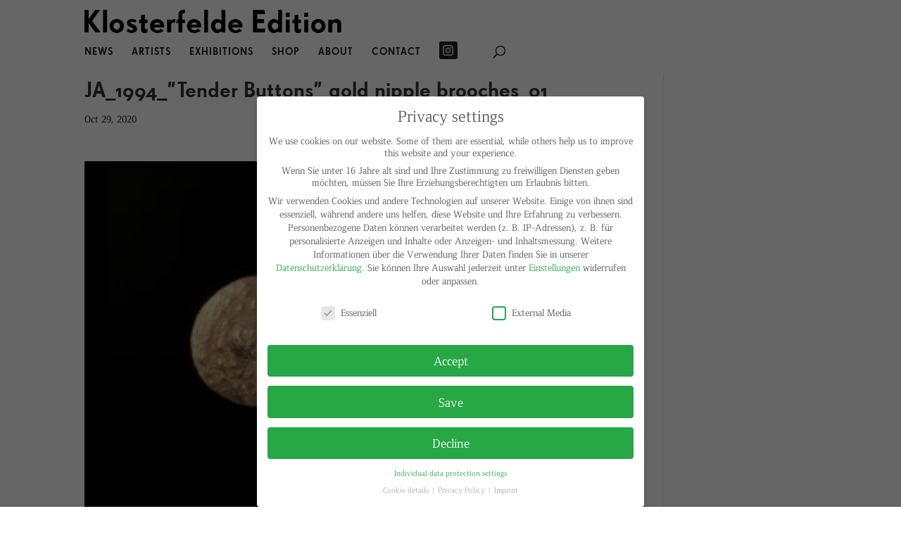

--- FILE ---
content_type: text/html; charset=UTF-8
request_url: https://www.klosterfeldeedition.de/en/project/janine-antoni/ja_1994_tender-buttons-gold-nipple-brooches_01/
body_size: 25498
content:
<!DOCTYPE html>
<html lang="en-GB">
<head>
<meta charset="UTF-8" />
<meta http-equiv="X-UA-Compatible" content="IE=edge">
<link rel="pingback" href="https://www.klosterfeldeedition.de/xmlrpc.php" />
<script type="text/javascript">
document.documentElement.className = 'js';
</script>
<style id="et-divi-userfonts">@font-face { font-family: "Grotesk New"; font-display: swap;  src: url("https://www.klosterfeldeedition.de/klosterfelde/wp-content/uploads/et-fonts/SUPGCMLF.ttf") format("truetype"); }@font-face { font-family: "foundry"; font-display: swap;  src: url("https://www.klosterfeldeedition.de/wp-content/uploads/et-fonts/FOFRSFBK.otf") format("opentype"); }@font-face { font-family: "Grotesk"; font-display: swap;  src: url("https://www.klosterfeldeedition.de/klosterfelde/wp-content/uploads/et-fonts/FontFont-SuperGroteskPro-Medium.otf") format("opentype"); }</style><meta name='robots' content='index, follow, max-image-preview:large, max-snippet:-1, max-video-preview:-1' />
<script type="text/javascript">
let jqueryParams=[],jQuery=function(r){return jqueryParams=[...jqueryParams,r],jQuery},$=function(r){return jqueryParams=[...jqueryParams,r],$};window.jQuery=jQuery,window.$=jQuery;let customHeadScripts=!1;jQuery.fn=jQuery.prototype={},$.fn=jQuery.prototype={},jQuery.noConflict=function(r){if(window.jQuery)return jQuery=window.jQuery,$=window.jQuery,customHeadScripts=!0,jQuery.noConflict},jQuery.ready=function(r){jqueryParams=[...jqueryParams,r]},$.ready=function(r){jqueryParams=[...jqueryParams,r]},jQuery.load=function(r){jqueryParams=[...jqueryParams,r]},$.load=function(r){jqueryParams=[...jqueryParams,r]},jQuery.fn.ready=function(r){jqueryParams=[...jqueryParams,r]},$.fn.ready=function(r){jqueryParams=[...jqueryParams,r]};</script>
<!-- This site is optimized with the Yoast SEO plugin v24.5 - https://yoast.com/wordpress/plugins/seo/ -->
<title>JA_1994_&quot;Tender Buttons&quot; gold nipple brooches_01 &#8211; Klosterfelde Edition</title>
<link rel="canonical" href="https://www.klosterfeldeedition.de/wp-content/uploads/2020/10/JA_1994_Tender-Buttons-gold-nipple-brooches_01.jpg" />
<meta property="og:locale" content="en_GB" />
<meta property="og:type" content="article" />
<meta property="og:title" content="JA_1994_&quot;Tender Buttons&quot; gold nipple brooches_01 &#8211; Klosterfelde Edition" />
<meta property="og:url" content="https://www.klosterfeldeedition.de/wp-content/uploads/2020/10/JA_1994_Tender-Buttons-gold-nipple-brooches_01.jpg" />
<meta property="og:site_name" content="Klosterfelde Edition" />
<meta property="article:modified_time" content="2021-03-19T05:40:17+00:00" />
<meta property="og:image" content="https://www.klosterfeldeedition.de/en/project/janine-antoni/ja_1994_tender-buttons-gold-nipple-brooches_01" />
<meta property="og:image:width" content="1024" />
<meta property="og:image:height" content="677" />
<meta property="og:image:type" content="image/jpeg" />
<meta name="twitter:card" content="summary_large_image" />
<script type="application/ld+json" class="yoast-schema-graph">{"@context":"https://schema.org","@graph":[{"@type":"WebPage","@id":"https://www.klosterfeldeedition.de/wp-content/uploads/2020/10/JA_1994_Tender-Buttons-gold-nipple-brooches_01.jpg","url":"https://www.klosterfeldeedition.de/wp-content/uploads/2020/10/JA_1994_Tender-Buttons-gold-nipple-brooches_01.jpg","name":"JA_1994_\"Tender Buttons\" gold nipple brooches_01 &#8211; Klosterfelde Edition","isPartOf":{"@id":"https://www.klosterfeldeedition.de/en/#website"},"primaryImageOfPage":{"@id":"https://www.klosterfeldeedition.de/wp-content/uploads/2020/10/JA_1994_Tender-Buttons-gold-nipple-brooches_01.jpg#primaryimage"},"image":{"@id":"https://www.klosterfeldeedition.de/wp-content/uploads/2020/10/JA_1994_Tender-Buttons-gold-nipple-brooches_01.jpg#primaryimage"},"thumbnailUrl":"https://www.klosterfeldeedition.de/wp-content/uploads/2020/10/JA_1994_Tender-Buttons-gold-nipple-brooches_01.jpg","datePublished":"2020-10-29T14:11:47+00:00","dateModified":"2021-03-19T05:40:17+00:00","breadcrumb":{"@id":"https://www.klosterfeldeedition.de/wp-content/uploads/2020/10/JA_1994_Tender-Buttons-gold-nipple-brooches_01.jpg#breadcrumb"},"inLanguage":"en-GB","potentialAction":[{"@type":"ReadAction","target":["https://www.klosterfeldeedition.de/wp-content/uploads/2020/10/JA_1994_Tender-Buttons-gold-nipple-brooches_01.jpg"]}]},{"@type":"ImageObject","inLanguage":"en-GB","@id":"https://www.klosterfeldeedition.de/wp-content/uploads/2020/10/JA_1994_Tender-Buttons-gold-nipple-brooches_01.jpg#primaryimage","url":"https://www.klosterfeldeedition.de/wp-content/uploads/2020/10/JA_1994_Tender-Buttons-gold-nipple-brooches_01.jpg","contentUrl":"https://www.klosterfeldeedition.de/wp-content/uploads/2020/10/JA_1994_Tender-Buttons-gold-nipple-brooches_01.jpg"},{"@type":"BreadcrumbList","@id":"https://www.klosterfeldeedition.de/wp-content/uploads/2020/10/JA_1994_Tender-Buttons-gold-nipple-brooches_01.jpg#breadcrumb","itemListElement":[{"@type":"ListItem","position":1,"name":"Tender Buttons, 1994","item":"https://www.klosterfeldeedition.de/en/project/janine-antoni/"},{"@type":"ListItem","position":2,"name":"JA_1994_&#8221;Tender Buttons&#8221; gold nipple brooches_01"}]},{"@type":"WebSite","@id":"https://www.klosterfeldeedition.de/en/#website","url":"https://www.klosterfeldeedition.de/en/","name":"Klosterfelde Edition","description":"gallery &amp; publisher of editions and multiples since 1990","potentialAction":[{"@type":"SearchAction","target":{"@type":"EntryPoint","urlTemplate":"https://www.klosterfeldeedition.de/en/?s={search_term_string}"},"query-input":{"@type":"PropertyValueSpecification","valueRequired":true,"valueName":"search_term_string"}}],"inLanguage":"en-GB"}]}</script>
<!-- / Yoast SEO plugin. -->
<link rel="alternate" type="application/rss+xml" title="Klosterfelde Edition &raquo; Feed" href="https://www.klosterfeldeedition.de/en/feed/" />
<link rel="alternate" type="application/rss+xml" title="Klosterfelde Edition &raquo; Comments Feed" href="https://www.klosterfeldeedition.de/en/comments/feed/" />
<meta content="Divi Child-Theme Klosterfelde v.1.0.0" name="generator"/><!-- <link rel='stylesheet' id='wp-block-library-css' href='https://www.klosterfeldeedition.de/wp-includes/css/dist/block-library/style.min.css?ver=6.5.7' type='text/css' media='all' /> -->
<link rel="stylesheet" type="text/css" href="//www.klosterfeldeedition.de/wp-content/cache/wpfc-minified/7zjox486/4lvdj.css" media="all"/>
<style id='wp-block-library-theme-inline-css' type='text/css'>
.wp-block-audio figcaption{color:#555;font-size:13px;text-align:center}.is-dark-theme .wp-block-audio figcaption{color:#ffffffa6}.wp-block-audio{margin:0 0 1em}.wp-block-code{border:1px solid #ccc;border-radius:4px;font-family:Menlo,Consolas,monaco,monospace;padding:.8em 1em}.wp-block-embed figcaption{color:#555;font-size:13px;text-align:center}.is-dark-theme .wp-block-embed figcaption{color:#ffffffa6}.wp-block-embed{margin:0 0 1em}.blocks-gallery-caption{color:#555;font-size:13px;text-align:center}.is-dark-theme .blocks-gallery-caption{color:#ffffffa6}.wp-block-image figcaption{color:#555;font-size:13px;text-align:center}.is-dark-theme .wp-block-image figcaption{color:#ffffffa6}.wp-block-image{margin:0 0 1em}.wp-block-pullquote{border-bottom:4px solid;border-top:4px solid;color:currentColor;margin-bottom:1.75em}.wp-block-pullquote cite,.wp-block-pullquote footer,.wp-block-pullquote__citation{color:currentColor;font-size:.8125em;font-style:normal;text-transform:uppercase}.wp-block-quote{border-left:.25em solid;margin:0 0 1.75em;padding-left:1em}.wp-block-quote cite,.wp-block-quote footer{color:currentColor;font-size:.8125em;font-style:normal;position:relative}.wp-block-quote.has-text-align-right{border-left:none;border-right:.25em solid;padding-left:0;padding-right:1em}.wp-block-quote.has-text-align-center{border:none;padding-left:0}.wp-block-quote.is-large,.wp-block-quote.is-style-large,.wp-block-quote.is-style-plain{border:none}.wp-block-search .wp-block-search__label{font-weight:700}.wp-block-search__button{border:1px solid #ccc;padding:.375em .625em}:where(.wp-block-group.has-background){padding:1.25em 2.375em}.wp-block-separator.has-css-opacity{opacity:.4}.wp-block-separator{border:none;border-bottom:2px solid;margin-left:auto;margin-right:auto}.wp-block-separator.has-alpha-channel-opacity{opacity:1}.wp-block-separator:not(.is-style-wide):not(.is-style-dots){width:100px}.wp-block-separator.has-background:not(.is-style-dots){border-bottom:none;height:1px}.wp-block-separator.has-background:not(.is-style-wide):not(.is-style-dots){height:2px}.wp-block-table{margin:0 0 1em}.wp-block-table td,.wp-block-table th{word-break:normal}.wp-block-table figcaption{color:#555;font-size:13px;text-align:center}.is-dark-theme .wp-block-table figcaption{color:#ffffffa6}.wp-block-video figcaption{color:#555;font-size:13px;text-align:center}.is-dark-theme .wp-block-video figcaption{color:#ffffffa6}.wp-block-video{margin:0 0 1em}.wp-block-template-part.has-background{margin-bottom:0;margin-top:0;padding:1.25em 2.375em}
</style>
<style id='global-styles-inline-css' type='text/css'>
body{--wp--preset--color--black: #000000;--wp--preset--color--cyan-bluish-gray: #abb8c3;--wp--preset--color--white: #ffffff;--wp--preset--color--pale-pink: #f78da7;--wp--preset--color--vivid-red: #cf2e2e;--wp--preset--color--luminous-vivid-orange: #ff6900;--wp--preset--color--luminous-vivid-amber: #fcb900;--wp--preset--color--light-green-cyan: #7bdcb5;--wp--preset--color--vivid-green-cyan: #00d084;--wp--preset--color--pale-cyan-blue: #8ed1fc;--wp--preset--color--vivid-cyan-blue: #0693e3;--wp--preset--color--vivid-purple: #9b51e0;--wp--preset--gradient--vivid-cyan-blue-to-vivid-purple: linear-gradient(135deg,rgba(6,147,227,1) 0%,rgb(155,81,224) 100%);--wp--preset--gradient--light-green-cyan-to-vivid-green-cyan: linear-gradient(135deg,rgb(122,220,180) 0%,rgb(0,208,130) 100%);--wp--preset--gradient--luminous-vivid-amber-to-luminous-vivid-orange: linear-gradient(135deg,rgba(252,185,0,1) 0%,rgba(255,105,0,1) 100%);--wp--preset--gradient--luminous-vivid-orange-to-vivid-red: linear-gradient(135deg,rgba(255,105,0,1) 0%,rgb(207,46,46) 100%);--wp--preset--gradient--very-light-gray-to-cyan-bluish-gray: linear-gradient(135deg,rgb(238,238,238) 0%,rgb(169,184,195) 100%);--wp--preset--gradient--cool-to-warm-spectrum: linear-gradient(135deg,rgb(74,234,220) 0%,rgb(151,120,209) 20%,rgb(207,42,186) 40%,rgb(238,44,130) 60%,rgb(251,105,98) 80%,rgb(254,248,76) 100%);--wp--preset--gradient--blush-light-purple: linear-gradient(135deg,rgb(255,206,236) 0%,rgb(152,150,240) 100%);--wp--preset--gradient--blush-bordeaux: linear-gradient(135deg,rgb(254,205,165) 0%,rgb(254,45,45) 50%,rgb(107,0,62) 100%);--wp--preset--gradient--luminous-dusk: linear-gradient(135deg,rgb(255,203,112) 0%,rgb(199,81,192) 50%,rgb(65,88,208) 100%);--wp--preset--gradient--pale-ocean: linear-gradient(135deg,rgb(255,245,203) 0%,rgb(182,227,212) 50%,rgb(51,167,181) 100%);--wp--preset--gradient--electric-grass: linear-gradient(135deg,rgb(202,248,128) 0%,rgb(113,206,126) 100%);--wp--preset--gradient--midnight: linear-gradient(135deg,rgb(2,3,129) 0%,rgb(40,116,252) 100%);--wp--preset--font-size--small: 13px;--wp--preset--font-size--medium: 20px;--wp--preset--font-size--large: 36px;--wp--preset--font-size--x-large: 42px;--wp--preset--spacing--20: 0.44rem;--wp--preset--spacing--30: 0.67rem;--wp--preset--spacing--40: 1rem;--wp--preset--spacing--50: 1.5rem;--wp--preset--spacing--60: 2.25rem;--wp--preset--spacing--70: 3.38rem;--wp--preset--spacing--80: 5.06rem;--wp--preset--shadow--natural: 6px 6px 9px rgba(0, 0, 0, 0.2);--wp--preset--shadow--deep: 12px 12px 50px rgba(0, 0, 0, 0.4);--wp--preset--shadow--sharp: 6px 6px 0px rgba(0, 0, 0, 0.2);--wp--preset--shadow--outlined: 6px 6px 0px -3px rgba(255, 255, 255, 1), 6px 6px rgba(0, 0, 0, 1);--wp--preset--shadow--crisp: 6px 6px 0px rgba(0, 0, 0, 1);}body { margin: 0;--wp--style--global--content-size: 823px;--wp--style--global--wide-size: 1080px; }.wp-site-blocks > .alignleft { float: left; margin-right: 2em; }.wp-site-blocks > .alignright { float: right; margin-left: 2em; }.wp-site-blocks > .aligncenter { justify-content: center; margin-left: auto; margin-right: auto; }:where(.is-layout-flex){gap: 0.5em;}:where(.is-layout-grid){gap: 0.5em;}body .is-layout-flow > .alignleft{float: left;margin-inline-start: 0;margin-inline-end: 2em;}body .is-layout-flow > .alignright{float: right;margin-inline-start: 2em;margin-inline-end: 0;}body .is-layout-flow > .aligncenter{margin-left: auto !important;margin-right: auto !important;}body .is-layout-constrained > .alignleft{float: left;margin-inline-start: 0;margin-inline-end: 2em;}body .is-layout-constrained > .alignright{float: right;margin-inline-start: 2em;margin-inline-end: 0;}body .is-layout-constrained > .aligncenter{margin-left: auto !important;margin-right: auto !important;}body .is-layout-constrained > :where(:not(.alignleft):not(.alignright):not(.alignfull)){max-width: var(--wp--style--global--content-size);margin-left: auto !important;margin-right: auto !important;}body .is-layout-constrained > .alignwide{max-width: var(--wp--style--global--wide-size);}body .is-layout-flex{display: flex;}body .is-layout-flex{flex-wrap: wrap;align-items: center;}body .is-layout-flex > *{margin: 0;}body .is-layout-grid{display: grid;}body .is-layout-grid > *{margin: 0;}body{padding-top: 0px;padding-right: 0px;padding-bottom: 0px;padding-left: 0px;}.wp-element-button, .wp-block-button__link{background-color: #32373c;border-width: 0;color: #fff;font-family: inherit;font-size: inherit;line-height: inherit;padding: calc(0.667em + 2px) calc(1.333em + 2px);text-decoration: none;}.has-black-color{color: var(--wp--preset--color--black) !important;}.has-cyan-bluish-gray-color{color: var(--wp--preset--color--cyan-bluish-gray) !important;}.has-white-color{color: var(--wp--preset--color--white) !important;}.has-pale-pink-color{color: var(--wp--preset--color--pale-pink) !important;}.has-vivid-red-color{color: var(--wp--preset--color--vivid-red) !important;}.has-luminous-vivid-orange-color{color: var(--wp--preset--color--luminous-vivid-orange) !important;}.has-luminous-vivid-amber-color{color: var(--wp--preset--color--luminous-vivid-amber) !important;}.has-light-green-cyan-color{color: var(--wp--preset--color--light-green-cyan) !important;}.has-vivid-green-cyan-color{color: var(--wp--preset--color--vivid-green-cyan) !important;}.has-pale-cyan-blue-color{color: var(--wp--preset--color--pale-cyan-blue) !important;}.has-vivid-cyan-blue-color{color: var(--wp--preset--color--vivid-cyan-blue) !important;}.has-vivid-purple-color{color: var(--wp--preset--color--vivid-purple) !important;}.has-black-background-color{background-color: var(--wp--preset--color--black) !important;}.has-cyan-bluish-gray-background-color{background-color: var(--wp--preset--color--cyan-bluish-gray) !important;}.has-white-background-color{background-color: var(--wp--preset--color--white) !important;}.has-pale-pink-background-color{background-color: var(--wp--preset--color--pale-pink) !important;}.has-vivid-red-background-color{background-color: var(--wp--preset--color--vivid-red) !important;}.has-luminous-vivid-orange-background-color{background-color: var(--wp--preset--color--luminous-vivid-orange) !important;}.has-luminous-vivid-amber-background-color{background-color: var(--wp--preset--color--luminous-vivid-amber) !important;}.has-light-green-cyan-background-color{background-color: var(--wp--preset--color--light-green-cyan) !important;}.has-vivid-green-cyan-background-color{background-color: var(--wp--preset--color--vivid-green-cyan) !important;}.has-pale-cyan-blue-background-color{background-color: var(--wp--preset--color--pale-cyan-blue) !important;}.has-vivid-cyan-blue-background-color{background-color: var(--wp--preset--color--vivid-cyan-blue) !important;}.has-vivid-purple-background-color{background-color: var(--wp--preset--color--vivid-purple) !important;}.has-black-border-color{border-color: var(--wp--preset--color--black) !important;}.has-cyan-bluish-gray-border-color{border-color: var(--wp--preset--color--cyan-bluish-gray) !important;}.has-white-border-color{border-color: var(--wp--preset--color--white) !important;}.has-pale-pink-border-color{border-color: var(--wp--preset--color--pale-pink) !important;}.has-vivid-red-border-color{border-color: var(--wp--preset--color--vivid-red) !important;}.has-luminous-vivid-orange-border-color{border-color: var(--wp--preset--color--luminous-vivid-orange) !important;}.has-luminous-vivid-amber-border-color{border-color: var(--wp--preset--color--luminous-vivid-amber) !important;}.has-light-green-cyan-border-color{border-color: var(--wp--preset--color--light-green-cyan) !important;}.has-vivid-green-cyan-border-color{border-color: var(--wp--preset--color--vivid-green-cyan) !important;}.has-pale-cyan-blue-border-color{border-color: var(--wp--preset--color--pale-cyan-blue) !important;}.has-vivid-cyan-blue-border-color{border-color: var(--wp--preset--color--vivid-cyan-blue) !important;}.has-vivid-purple-border-color{border-color: var(--wp--preset--color--vivid-purple) !important;}.has-vivid-cyan-blue-to-vivid-purple-gradient-background{background: var(--wp--preset--gradient--vivid-cyan-blue-to-vivid-purple) !important;}.has-light-green-cyan-to-vivid-green-cyan-gradient-background{background: var(--wp--preset--gradient--light-green-cyan-to-vivid-green-cyan) !important;}.has-luminous-vivid-amber-to-luminous-vivid-orange-gradient-background{background: var(--wp--preset--gradient--luminous-vivid-amber-to-luminous-vivid-orange) !important;}.has-luminous-vivid-orange-to-vivid-red-gradient-background{background: var(--wp--preset--gradient--luminous-vivid-orange-to-vivid-red) !important;}.has-very-light-gray-to-cyan-bluish-gray-gradient-background{background: var(--wp--preset--gradient--very-light-gray-to-cyan-bluish-gray) !important;}.has-cool-to-warm-spectrum-gradient-background{background: var(--wp--preset--gradient--cool-to-warm-spectrum) !important;}.has-blush-light-purple-gradient-background{background: var(--wp--preset--gradient--blush-light-purple) !important;}.has-blush-bordeaux-gradient-background{background: var(--wp--preset--gradient--blush-bordeaux) !important;}.has-luminous-dusk-gradient-background{background: var(--wp--preset--gradient--luminous-dusk) !important;}.has-pale-ocean-gradient-background{background: var(--wp--preset--gradient--pale-ocean) !important;}.has-electric-grass-gradient-background{background: var(--wp--preset--gradient--electric-grass) !important;}.has-midnight-gradient-background{background: var(--wp--preset--gradient--midnight) !important;}.has-small-font-size{font-size: var(--wp--preset--font-size--small) !important;}.has-medium-font-size{font-size: var(--wp--preset--font-size--medium) !important;}.has-large-font-size{font-size: var(--wp--preset--font-size--large) !important;}.has-x-large-font-size{font-size: var(--wp--preset--font-size--x-large) !important;}
.wp-block-navigation a:where(:not(.wp-element-button)){color: inherit;}
:where(.wp-block-post-template.is-layout-flex){gap: 1.25em;}:where(.wp-block-post-template.is-layout-grid){gap: 1.25em;}
:where(.wp-block-columns.is-layout-flex){gap: 2em;}:where(.wp-block-columns.is-layout-grid){gap: 2em;}
.wp-block-pullquote{font-size: 1.5em;line-height: 1.6;}
</style>
<!-- <link rel='stylesheet' id='contact-form-7-css' href='https://www.klosterfeldeedition.de/wp-content/plugins/contact-form-7/includes/css/styles.css?ver=5.9.8' type='text/css' media='all' /> -->
<!-- <link rel='stylesheet' id='page-list-style-css' href='https://www.klosterfeldeedition.de/wp-content/plugins/page-list/css/page-list.css?ver=5.9' type='text/css' media='all' /> -->
<!-- <link rel='stylesheet' id='borlabs-cookie-css' href='https://www.klosterfeldeedition.de/wp-content/cache/borlabs-cookie/borlabs-cookie_1_en.css?ver=2.2.59-38' type='text/css' media='all' /> -->
<!-- <link rel='stylesheet' id='divi-style-parent-css' href='https://www.klosterfeldeedition.de/wp-content/themes/Divi/style-static.min.css?ver=4.27.0' type='text/css' media='all' /> -->
<!-- <link rel='stylesheet' id='divi-style-pum-css' href='https://www.klosterfeldeedition.de/wp-content/themes/Divi-Child-Alan/style.css?ver=4.27.0' type='text/css' media='all' /> -->
<link rel="stylesheet" type="text/css" href="//www.klosterfeldeedition.de/wp-content/cache/wpfc-minified/6xxuc3ah/4lzdi.css" media="all"/>
<link rel="https://api.w.org/" href="https://www.klosterfeldeedition.de/wp-json/" /><link rel="alternate" type="application/json" href="https://www.klosterfeldeedition.de/wp-json/wp/v2/media/59416" /><link rel="EditURI" type="application/rsd+xml" title="RSD" href="https://www.klosterfeldeedition.de/xmlrpc.php?rsd" />
<meta name="generator" content="WordPress 6.5.7" />
<link rel='shortlink' href='https://www.klosterfeldeedition.de/?p=59416' />
<link rel="alternate" type="application/json+oembed" href="https://www.klosterfeldeedition.de/wp-json/oembed/1.0/embed?url=https%3A%2F%2Fwww.klosterfeldeedition.de%2Fen%2Fproject%2Fjanine-antoni%2Fja_1994_tender-buttons-gold-nipple-brooches_01%2F&#038;lang=en" />
<link rel="alternate" type="text/xml+oembed" href="https://www.klosterfeldeedition.de/wp-json/oembed/1.0/embed?url=https%3A%2F%2Fwww.klosterfeldeedition.de%2Fen%2Fproject%2Fjanine-antoni%2Fja_1994_tender-buttons-gold-nipple-brooches_01%2F&#038;format=xml&#038;lang=en" />
<!-- Stream WordPress user activity plugin v4.1.1 -->
<meta name="viewport" content="width=device-width, initial-scale=1.0, maximum-scale=1.0, user-scalable=0" /><meta name="facebook-domain-verification" content="z6v0hg7hyjprfiba18wmo981toym6q">
<script>	
$content = str_replace('@ET-DC@eyJkeW5hbWljIjp0cnVlLCJjb250ZW50IjoiY3VzdG9tX21ldGFfYWJvdXRfYXJ0aXN0Iiwic2V0dGluZ3MiOnsiYmVmb3JlIjoiIiwiYWZ0ZXIiOiIiLCJlbmFibGVfaHRtbCI6Im9uIn19@', '', $content);
</script><link rel="icon" href="https://www.klosterfeldeedition.de/wp-content/uploads/2020/04/favicon-150x150.png" sizes="32x32" />
<link rel="icon" href="https://www.klosterfeldeedition.de/wp-content/uploads/2020/04/favicon-300x300.png" sizes="192x192" />
<link rel="apple-touch-icon" href="https://www.klosterfeldeedition.de/wp-content/uploads/2020/04/favicon-300x300.png" />
<meta name="msapplication-TileImage" content="https://www.klosterfeldeedition.de/wp-content/uploads/2020/04/favicon-300x300.png" />
<style id="et-divi-customizer-global-cached-inline-styles">body,.et_pb_column_1_2 .et_quote_content blockquote cite,.et_pb_column_1_2 .et_link_content a.et_link_main_url,.et_pb_column_1_3 .et_quote_content blockquote cite,.et_pb_column_3_8 .et_quote_content blockquote cite,.et_pb_column_1_4 .et_quote_content blockquote cite,.et_pb_blog_grid .et_quote_content blockquote cite,.et_pb_column_1_3 .et_link_content a.et_link_main_url,.et_pb_column_3_8 .et_link_content a.et_link_main_url,.et_pb_column_1_4 .et_link_content a.et_link_main_url,.et_pb_blog_grid .et_link_content a.et_link_main_url,body .et_pb_bg_layout_light .et_pb_post p,body .et_pb_bg_layout_dark .et_pb_post p{font-size:15px}.et_pb_slide_content,.et_pb_best_value{font-size:17px}body{color:#000000}h1,h2,h3,h4,h5,h6{color:#333333}body{line-height:1.2em}#et_search_icon:hover,.mobile_menu_bar:before,.mobile_menu_bar:after,.et_toggle_slide_menu:after,.et-social-icon a:hover,.et_pb_sum,.et_pb_pricing li a,.et_pb_pricing_table_button,.et_overlay:before,.entry-summary p.price ins,.et_pb_member_social_links a:hover,.et_pb_widget li a:hover,.et_pb_filterable_portfolio .et_pb_portfolio_filters li a.active,.et_pb_filterable_portfolio .et_pb_portofolio_pagination ul li a.active,.et_pb_gallery .et_pb_gallery_pagination ul li a.active,.wp-pagenavi span.current,.wp-pagenavi a:hover,.nav-single a,.tagged_as a,.posted_in a{color:#000000}.et_pb_contact_submit,.et_password_protected_form .et_submit_button,.et_pb_bg_layout_light .et_pb_newsletter_button,.comment-reply-link,.form-submit .et_pb_button,.et_pb_bg_layout_light .et_pb_promo_button,.et_pb_bg_layout_light .et_pb_more_button,.et_pb_contact p input[type="checkbox"]:checked+label i:before,.et_pb_bg_layout_light.et_pb_module.et_pb_button{color:#000000}.footer-widget h4{color:#000000}.et-search-form,.nav li ul,.et_mobile_menu,.footer-widget li:before,.et_pb_pricing li:before,blockquote{border-color:#000000}.et_pb_counter_amount,.et_pb_featured_table .et_pb_pricing_heading,.et_quote_content,.et_link_content,.et_audio_content,.et_pb_post_slider.et_pb_bg_layout_dark,.et_slide_in_menu_container,.et_pb_contact p input[type="radio"]:checked+label i:before{background-color:#000000}.container,.et_pb_row,.et_pb_slider .et_pb_container,.et_pb_fullwidth_section .et_pb_title_container,.et_pb_fullwidth_section .et_pb_title_featured_container,.et_pb_fullwidth_header:not(.et_pb_fullscreen) .et_pb_fullwidth_header_container{max-width:1041px}.et_boxed_layout #page-container,.et_boxed_layout.et_non_fixed_nav.et_transparent_nav #page-container #top-header,.et_boxed_layout.et_non_fixed_nav.et_transparent_nav #page-container #main-header,.et_fixed_nav.et_boxed_layout #page-container #top-header,.et_fixed_nav.et_boxed_layout #page-container #main-header,.et_boxed_layout #page-container .container,.et_boxed_layout #page-container .et_pb_row{max-width:1201px}a{color:#4c4c4c}.nav li ul{border-color:#4c4c4c}.et_secondary_nav_enabled #page-container #top-header{background-color:#4c4c4c!important}#et-secondary-nav li ul{background-color:#4c4c4c}.et_header_style_centered .mobile_nav .select_page,.et_header_style_split .mobile_nav .select_page,.et_nav_text_color_light #top-menu>li>a,.et_nav_text_color_dark #top-menu>li>a,#top-menu a,.et_mobile_menu li a,.et_nav_text_color_light .et_mobile_menu li a,.et_nav_text_color_dark .et_mobile_menu li a,#et_search_icon:before,.et_search_form_container input,span.et_close_search_field:after,#et-top-navigation .et-cart-info{color:#222222}.et_search_form_container input::-moz-placeholder{color:#222222}.et_search_form_container input::-webkit-input-placeholder{color:#222222}.et_search_form_container input:-ms-input-placeholder{color:#222222}#top-menu li a,.et_search_form_container input{font-weight:normal;font-style:normal;text-transform:uppercase;text-decoration:none;letter-spacing:1px}.et_search_form_container input::-moz-placeholder{font-weight:normal;font-style:normal;text-transform:uppercase;text-decoration:none;letter-spacing:1px}.et_search_form_container input::-webkit-input-placeholder{font-weight:normal;font-style:normal;text-transform:uppercase;text-decoration:none;letter-spacing:1px}.et_search_form_container input:-ms-input-placeholder{font-weight:normal;font-style:normal;text-transform:uppercase;text-decoration:none;letter-spacing:1px}#top-menu li.current-menu-ancestor>a,#top-menu li.current-menu-item>a,#top-menu li.current_page_item>a{color:#4c4c4c}#main-footer{background-color:#ffffff}.footer-widget .et_pb_widget div,.footer-widget .et_pb_widget ul,.footer-widget .et_pb_widget ol,.footer-widget .et_pb_widget label{line-height:1.7em}#footer-widgets .footer-widget li:before{top:9.75px}.bottom-nav,.bottom-nav a,.bottom-nav li.current-menu-item a{color:#222222}#et-footer-nav .bottom-nav li.current-menu-item a{color:#222222}.bottom-nav a{font-weight:normal;font-style:normal;text-transform:uppercase;text-decoration:none}#footer-bottom{background-color:rgba(255,255,255,0.32)}#footer-info,#footer-info a{color:#222222}#footer-bottom .et-social-icon a{color:#222222}body .et_pb_button{background-color:#000000;border-width:0px!important;border-radius:5px}body.et_pb_button_helper_class .et_pb_button,body.et_pb_button_helper_class .et_pb_module.et_pb_button{color:#ffffff}body .et_pb_bg_layout_light.et_pb_button:hover,body .et_pb_bg_layout_light .et_pb_button:hover,body .et_pb_button:hover{color:#ffffff!important;background-color:#0c71c3;border-radius:5px}h1,h2,h3,h4,h5,h6,.et_quote_content blockquote p,.et_pb_slide_description .et_pb_slide_title{line-height:1.5em}@media only screen and (min-width:981px){.et_header_style_left #et-top-navigation,.et_header_style_split #et-top-navigation{padding:41px 0 0 0}.et_header_style_left #et-top-navigation nav>ul>li>a,.et_header_style_split #et-top-navigation nav>ul>li>a{padding-bottom:41px}.et_header_style_split .centered-inline-logo-wrap{width:82px;margin:-82px 0}.et_header_style_split .centered-inline-logo-wrap #logo{max-height:82px}.et_pb_svg_logo.et_header_style_split .centered-inline-logo-wrap #logo{height:82px}.et_header_style_centered #top-menu>li>a{padding-bottom:15px}.et_header_style_slide #et-top-navigation,.et_header_style_fullscreen #et-top-navigation{padding:32px 0 32px 0!important}.et_header_style_centered #main-header .logo_container{height:82px}.et_header_style_centered #logo{max-height:50%}.et_pb_svg_logo.et_header_style_centered #logo{height:50%}.et_header_style_centered.et_hide_primary_logo #main-header:not(.et-fixed-header) .logo_container,.et_header_style_centered.et_hide_fixed_logo #main-header.et-fixed-header .logo_container{height:14.76px}.et_fixed_nav #page-container .et-fixed-header#top-header{background-color:#4c4c4c!important}.et_fixed_nav #page-container .et-fixed-header#top-header #et-secondary-nav li ul{background-color:#4c4c4c}.et-fixed-header #top-menu a,.et-fixed-header #et_search_icon:before,.et-fixed-header #et_top_search .et-search-form input,.et-fixed-header .et_search_form_container input,.et-fixed-header .et_close_search_field:after,.et-fixed-header #et-top-navigation .et-cart-info{color:#222222!important}.et-fixed-header .et_search_form_container input::-moz-placeholder{color:#222222!important}.et-fixed-header .et_search_form_container input::-webkit-input-placeholder{color:#222222!important}.et-fixed-header .et_search_form_container input:-ms-input-placeholder{color:#222222!important}.et-fixed-header #top-menu li.current-menu-ancestor>a,.et-fixed-header #top-menu li.current-menu-item>a,.et-fixed-header #top-menu li.current_page_item>a{color:#4c4c4c!important}}@media only screen and (min-width:1301px){.et_pb_row{padding:26px 0}.et_pb_section{padding:52px 0}.single.et_pb_pagebuilder_layout.et_full_width_page .et_post_meta_wrapper{padding-top:78px}.et_pb_fullwidth_section{padding:0}}@media only screen and (max-width:980px){h1{font-size:24px}h2,.product .related h2,.et_pb_column_1_2 .et_quote_content blockquote p{font-size:20px}h3{font-size:17px}h4,.et_pb_circle_counter h3,.et_pb_number_counter h3,.et_pb_column_1_3 .et_pb_post h2,.et_pb_column_1_4 .et_pb_post h2,.et_pb_blog_grid h2,.et_pb_column_1_3 .et_quote_content blockquote p,.et_pb_column_3_8 .et_quote_content blockquote p,.et_pb_column_1_4 .et_quote_content blockquote p,.et_pb_blog_grid .et_quote_content blockquote p,.et_pb_column_1_3 .et_link_content h2,.et_pb_column_3_8 .et_link_content h2,.et_pb_column_1_4 .et_link_content h2,.et_pb_blog_grid .et_link_content h2,.et_pb_column_1_3 .et_audio_content h2,.et_pb_column_3_8 .et_audio_content h2,.et_pb_column_1_4 .et_audio_content h2,.et_pb_blog_grid .et_audio_content h2,.et_pb_column_3_8 .et_pb_audio_module_content h2,.et_pb_column_1_3 .et_pb_audio_module_content h2,.et_pb_gallery_grid .et_pb_gallery_item h3,.et_pb_portfolio_grid .et_pb_portfolio_item h2,.et_pb_filterable_portfolio_grid .et_pb_portfolio_item h2{font-size:14px}.et_pb_slider.et_pb_module .et_pb_slides .et_pb_slide_description .et_pb_slide_title{font-size:36px}.et_pb_gallery_grid .et_pb_gallery_item h3,.et_pb_portfolio_grid .et_pb_portfolio_item h2,.et_pb_filterable_portfolio_grid .et_pb_portfolio_item h2,.et_pb_column_1_4 .et_pb_audio_module_content h2{font-size:12px}h5{font-size:12px}h6{font-size:11px}.et_pb_section{padding:40px 0}.et_pb_section.et_pb_fullwidth_section{padding:0}.et_pb_row,.et_pb_column .et_pb_row_inner{padding:20px 0}}	h1,h2,h3,h4,h5,h6{font-family:'Grotesk New',Helvetica,Arial,Lucida,sans-serif}body,input,textarea,select{font-family:'foundry',Helvetica,Arial,Lucida,sans-serif}#main-header,#et-top-navigation{font-family:'Grotesk',Helvetica,Arial,Lucida,sans-serif}#menu-item-48216 ul.sub-menu,#main-header .et_mobile_menu li#menu-item-48216 ul{display:unset!important}li#menu-item-62637 a{padding:0px!important;display:initial}.nav li ul{width:130px!important;padding:10px 0px!important}.et_mobile_menu li#menu-item-62637{margin-top:-10px;padding-bottom:10px}.et_mobile_menu .menu-item-has-children>a{background:none}form .mc4wp-form-fields input[type=email],form .mc4wp-form-fields input[type=text]{width:100%!important;padding:14px;background:#fff;border:1px solid #000}form .mc4wp-form-fields input[type=submit]{width:100%!important;margin-top:5px;background:#000;width:100%;padding:8px 20px 8px 20px;color:#fff;font-size:18px;border:1px solid #fff;border-radius:0;-moz-border-radius:0;-webkit-border-radius:0}form .mc4wp-form-fields input[type=submit]:hover{background:#fff;border:1px solid #000;color:#000;border-radius:0;-moz-border-radius:0;-webkit-border-radius:0}form .mc4wp-form-fields p.datenschutz{font-size:12px!important;line-height:1.5em;color:#666}form .mc4wp-form-fields h2{color:#000;font-size:22px}form .mc4wp-form-fields input[type=checkbox]{margin:0px 5px 0px 0px}#logo{margin-left:-3px}#main-header,#et-top-navigation{font-family:'Super Grotesk',Helvetica,Arial,Lucida,sans-serif!important}@media (max-width:1024px){#logo{margin-left:0px}}.logo_container a img{float:left!important}#et-top-navigation{text-align:left;top:-20px}.logo_container{position:relative;top:10px}@media (max-width:980px){.et_header_style_centered #logo{max-height:30px;top:-12px;position:relative}.et_pb_row{width:90%!important}.logo_container{margin-bottom:-20px}#menu-item-58405 a:before{top:0px!important;left:-5px!important}.about_artist_description{width:100%!important;margin-bottom:25px!important}}@media (max-width:425px){.et_header_style_centered #logo{max-height:30px;top:-16px;position:relative}.logo_container{margin-bottom:0px}#popmake-57675{width:90%!important;top:90px!important}#popmake-57675 .popmake-close{right:-13px!important}.artist_button a{width:100%}.artist-form-button{width:100%;display:block!important}.artist_button{margin-top:0;background-color:transparent!important;margin-bottom:20px!important;border:0!important}.btn_shop{margin-top:15px}}@media only screen and (max-width:980px){#top-menu-nav,#top-menu{display:none}#et_mobile_nav_menu{display:block}}@media only screen and (max-width:768px){#et-top-navigation{top:-10px}.et_header_style_centered #main-header{padding-bottom:0}}.container{width:90%!important}.nav li ul{width:340px}#top-menu li li a{width:100%!important}#top-menu li li{width:100%!important}@media screen and (max-width:900px){.notonmobile{display:none}}@media all and (min-width:1100px) and (max-width:1405px){.notondesktop{display:none!important}}@media all and (min-width:1405px){.notondesktop{display:none!important}}.image-border{border:1px solid #999999}.image-border-img{width:70%;border:1px solid #999999;text-align:center;margin-top:20px;padding:4px 4px 0 4px}@media all and (max-width:425px){.image-border-img,.image-border-main-img{width:100%!important}.artist_button{width:100%;text-align:center;background-color:#000;border:1px solid #000;padding-top:7px;padding-bottom:7px!important}.artist_button:hover{width:100%;text-align:center;background-color:#fff;border:1px solid #000;color:#fff;padding-top:7px;padding-bottom:7px!important}.artist_button:hover>.artist-form-button{color:#000;background-color:#fff;border:1px solid #fff}}.firstP{padding-bottom:0}.artist_button{margin-top:15px;margin-bottom:5px}.artist-form-button{color:#fff;background-color:#000;border:1px solid #000;padding:5px 10px}.artist-form-button:hover{color:#000;background-color:#fff;border:1px solid #000}.image-border-main-img{width:70%;border:1px solid #999999;text-align:center;padding-top:3px}.image-style{width:70%;text-align:center;padding-top:3px}.et_project_meta{display:none}.et_full_width_portfolio_page #left-area{width:100%!important}.projects-view .et_pb_module_header h4{margin-top:0}.projects-view p.post-meta{color:#000000!important;font-family:'Super Grotesk C',Helvetica,Arial,Lucida,sans-serif}@media (max-width:700px){.projects-view p.post-meta{padding-top:15px}}.projects-view p.post-meta>a{font-size:18px!important;font-weight:500!important;pointer-events:none;cursor:default}.projects-view .et_portfolio_image{width:370px;float:left;margin-bottom:40px;margin-right:20px;padding-top:1px}.projects-view .et_pb_portfolio_item{clear:both}.et_pb_module_header{margin-top:0!important}.et_pb_text_inner strong,b{color:#000!important}@media (max-width:660px){.projects-view p.post-meta{padding-bottom:0px;margin-top:20px}.projects-view .et_portfolio_image{width:100%;float:none;margin-bottom:0;margin-right:0}.projects-view .et_pb_portfolio_item{}}.single-project.et_pb_pagebuilder_layout .nav-single{width:100%!important}#main-header{-webkit-box-shadow:0 0 0 rgba(0,0,0,.1)!important;-moz-box-shadow:0 0 0 rgba(0,0,0,.1)!important;box-shadow:0 0 0 rgba(0,0,0,.1)!important}#menu-item-47210-en{position:absolute;right:0px;top:5px}#menu-item-47210-de{position:absolute;right:15px;top:5px}#menu-item-50200 a:before{font-family:ETmodules!important;content:"\e093"!important;background-color:#222222;color:#fff;padding:5px;font-size:15px;border-radius:3px}#top-menu li.menu-item-50200,#top-menu li.menu-item-50226{margin-right:5px}#top-menu li.menu-item-47210-de{padding-right:40px!important;margin-right:0px!important}#menu-item-50199 a:before{font-family:ETmodules!important;content:"\e09a"!important;background-color:#222222;color:#fff;padding:5px;font-size:15px;border-radius:3px}#menu-item-58405 a:before{content:"";background-image:url(https://www.klosterfeldeedition.de/wp-content/uploads/2020/06/Logo-Black-A-Gallery-Website.jpg);height:25px;width:25px;background-size:contain;display:inline-block;background-repeat:no-repeat;margin-left:-16px;margin-bottom:-6px;border-radius:3px}#menu-item-58439 a:before{content:"";background-image:url(https://www.klosterfeldeedition.de/wp-content/uploads/2020/06/artspace.png);height:25px;width:25px;background-size:contain;display:inline-block;background-repeat:no-repeat;margin-left:-16px;margin-bottom:-6px;border-radius:3px}#menu-item-58405 a:hover,#menu-item-58439 a:hover{background-color:rgba(255,255,255,0)!important}@media all and (max-width:980px){#menu-item-58405 a:before,#menu-item-58439 a:before{margin-left:0px!important}}.copyr{float:right;text-transform:none!important}#top-menu li:not(.menu-item-50200):not(.menu-item-50199) a:hover,.current_page_item:not(.lang-item){background-color:#000;color:#fff!important}#top-menu .current_page_item a,.current-page-ancestor a,.current-menu-item a,.current_page_parent a{background-color:#000!important;color:#fff!important}#top-menu li{padding-right:0px!important;margin-right:22px}@media only screen and (min-width:981px){.et_header_style_centered #top-menu>li>a{padding-bottom:0px}}#et-footer-nav li a:hover{background-color:#000;color:#fff!important}.et_mobile_menu .current_page_item a{background-color:#000;color:#fff!important}.et_mobile_menu .menu-item-47210-de{margin-right:35px}.et_mobile_menu .menu-item-47210-en{margin-right:25px}#et-footer-nav .current_page_item a{background-color:#000!important;color:#fff!important}#et-footer-nav li{padding-right:0px!important;margin-right:22px}@media only screen and (min-width:981px){.et_header_style_centered #et-footer-nav>li>a{padding-bottom:0px}}h4.et_pb_module_header{position:relative;font-size:16px!important}.project-title{display:none}@media (max-width:1024px){#et_mobile_nav_menu{margin-top:8%!important}.logo-container{top:0!important}}@media only screen and (min-width:800px){#left-area a img{float:left;width:100%;padding-right:0px;padding-bottom:0px;margin-right:20px;margin-bottom:0px}article{clear:both}}‪#top‬-menu .menu-item-has-children>a:first-child{padding-right:0px!important;padding-bottom:17px!important}#top-menu .menu-item-has-children>a:first-child:after{content:'';margin-top:-2px}#top-menu .menu-item-has-children>a:first-child{padding-right:0px}ul.sub-menu{display:none!important}.menu-item-48082>ul.sub-menu>li,#menu-item-47230>ul.sub-menu>li{display:none!important}@media (max-width:1024px){#main-content .container{padding-top:0px}}@media (max-width:1024px){.et_pb_section{padding:0 0 50px 0}}@media (min-width:1024px){#et_mobile_nav_menu{margin-top:0!important}.et_pb_section{padding-top:0px!important}#main-content .container{padding-top:0px!important}}p.mehr{padding-top:1em;font-weight:400!important;font-family:'Foundry',Helvetica,Arial,Lucida,sans-serif}.et_pb_portfolio_item .post-meta{margin-top:0!important}.publications-title .et_pb_text_inner h4{padding:0!important;margin:0}.exhibition-title .et_pb_text_inner h4{padding-bottom:0}.category-exhibitions>.entry-content>.et-boc>.et_builder_inner_content>.et_pb_section>.et_pb_row>.et_pb_column>.et_pb_text_2>.et_pb_text_inner{font-weight:500}.project_category-albrecht-pischel .et_pb_text_2 .et_pb_text_inner,.project_category-axel-loytved .et_pb_text_2 .et_pb_text_inner,.project_category-cecile-b-evans .et_pb_text_2 .et_pb_text_inner,.project_category-cecile-b-evans-yuri-pattison .et_pb_text_2 .et_pb_text_inner,.project_category-christian-jankowski .et_pb_text_2 .et_pb_text_inner,.project_category-dan-peterman .et_pb_text_2 .et_pb_text_inner,.project_category-daniel-spoerri .et_pb_text_2 .et_pb_text_inner,.project_category-do-it-yourself .et_pb_text_2 .et_pb_text_inner,.project_category-donald-baechler .et_pb_text_2 .et_pb_text_inner,.project_category-dorothy-iannone .et_pb_text_2 .et_pb_text_inner,.project_category-felix-kiessling .et_pb_text_2 .et_pb_text_inner,.project_category-fiete-stolte .et_pb_text_2 .et_pb_text_inner,.project_category-franz-west .et_pb_text_2 .et_pb_text_inner,.project_category-general-idea .et_pb_text_2 .et_pb_text_inner,.project_category-haim-steinbach .et_pb_text_2 .et_pb_text_inner,.project_category-hanne-darboven .et_pb_text_2 .et_pb_text_inner,.project_category-henrik-olesen .et_pb_text_2 .et_pb_text_inner,.project_category-john-bock .et_pb_text_2 .et_pb_text_inner,.project_category-jonas-lipps .et_pb_text_2 .et_pb_text_inner,.project_category-jorinde-voigt .et_pb_text_2 .et_pb_text_inner,.project_category-joseph-kosuth .et_pb_text_2 .et_pb_text_inner,.project_category-juergen-drescher .et_pb_text_2 .et_pb_text_inner,.project_category-kay-rosen .et_pb_text_2 .et_pb_text_inner,.project_category-lawrence-weiner .et_pb_text_2 .et_pb_text_inner,.project_category-lily-van-der-stokker .et_pb_text_2 .et_pb_text_inner,.project_category-lisa-oppenheim .et_pb_text_2 .et_pb_text_inner,.project_category-matt-mullican .et_pb_text_2 .et_pb_text_inner,.project_category-matthew-antezzo .et_pb_text_2 .et_pb_text_inner,.project_category-michael-kleine .et_pb_text_2 .et_pb_text_inner,.project_category-rirkrit-tiravanija .et_pb_text_2 .et_pb_text_inner,.project_category-rosa-ruecker .et_pb_text_2 .et_pb_text_inner,.project_category-rosemarie-trockel .et_pb_text_2 .et_pb_text_inner,.project_category-rosemarie-trockel-carsten-hoeller .et_pb_text_2 .et_pb_text_inner,.project_category-s-m-s .et_pb_text_2 .et_pb_text_inner,.project_category-steven-pippin .et_pb_text_2 .et_pb_text_inner,.project_category-thomas-demand .et_pb_text_2 .et_pb_text_inner,.project_category-tobias-buche .et_pb_text_2 .et_pb_text_inner,.project_category-ulrike-heise .et_pb_text_2 .et_pb_text_inner,.project_category-werner-buettner .et_pb_text_2 .et_pb_text_inner,.project_category-wilhelm-klotzek .et_pb_text_2 .et_pb_text_inner,.project_category-yuri-pattison .et_pb_text_2 .et_pb_text_inner,.project_category-john-baldessari .et_pb_text_2 .et_pb_text_inner,.project_category-klaus-vom-bruch .et_pb_text_2 .et_pb_text_inner,.project_category-editions-for-love-podium .et_pb_text_2 .et_pb_text_inner,.work-by{font-family:'Super Grotesk',Helvetica,Arial,Lucida,sans-serif;font-weight:500!important;font-size:18px}.work-by h4{padding-bottom:0;margin-bottom:0;line-height:1.2em}.post-48157 b,.post-48169 b,.post-48181 b,.post-48191 b,.post-48201 b,.post-48254 b,.post-48262 b,.post-48271 b,.post-48285 b,.post-48300 b,.post-48311 b,.post-48319 b,.post-48330 b,.post-48338 b,.post-48346 b,.post-48356 b,.post-48365 b,.post-48373 b{font-family:'Super Grotesk',Helvetica,Arial,Lucida,sans-serif;font-weight:500;font-size:18px}.projects-view h4 a.head_p{font-family:'Foundry',Helvetica,Arial,Lucida,sans-serif}.bottom-nav{font-family:'Super Grotesk',Helvetica,Arial,Lucida,sans-serif}.exhibition-style-off>.et_pb_text_inner h5{padding-bottom:0}.editions-style-off>.et_pb_text_inner{font-family:'Foundry',Helvetica,Arial,Lucida,sans-serif!important;font-weight:400}@media (max-width:700px){.category-exhibitions #et-boc{padding-left:20px;padding-right:20px}}.publications-fontweight h5{font-weight:500}.back-section-flex{display:flex}.back-section-flex-text{padding-left:3px;display:-webkit-box}.back-section-flex-text a{pointer-events:none;cursor:default;font-weight:600}.et_pb_posts_nav{display:none}.span600{font-weight:600}.span500{font-weight:500}.page-list-cols-3{column-gap:90px}.pages-dynamic .page-list-ext-image img{border:1px solid #999999}@media (min-width:767px) and (max-width:1023px){.page-list-ext-image{float:none!important}}h3.page-list-ext-title{padding-top:0px;font-weight:500!important;font-size:16px!important}h6{font-size:15px;padding-bottom:0}.exhibition-title{padding-bottom:10px;font-weight:600!important;font-size:15px!important;margin-bottom:-12px}.exhibition-post-title{padding-bottom:10px;font-weight:500!important;font-size:18px!important;margin-bottom:0px!important;line-height:1.2em!important}.editions-post-title{padding-bottom:0px;font-weight:500!important;font-size:15px!important;margin-bottom:0px!important;line-height:1.2em!important}.post_title_custom_style{margin-bottom:0!important}.exhibition-single-content h6,.exhibition-single-content h5,.exhibition-single-content h4{padding-bottom:0px!important;font-weight:500!important;font-size:15px!important;margin-bottom:0px!important;line-height:1.2em!important}.backlink-row{padding-bottom:0;padding-top:19px}.exhibitions-list-rows{padding:10px 0 0 0}.content-row{padding:0}.backlink-footer-row{padding-top:0}@font-face{font-family:"Super Grotesk";src:url("/wp-content/themes/Divi-Child-Alan/fonts/SuperGroteskPro.otf") format("opentype")}@font-face{font-family:"Super Grotesk C";src:url("/wp-content/uploads/et-fonts/SUPGCMLF-1.woff") format("woff")}@font-face{font-family:"Foundry";src:url("/wp-content/themes/Divi-Child-Alan/fonts/Foundry.woff") format("woff")}body{font-family:"Foundry"!important}h1,h2,h3,h4,h5,h6{font-family:'Super Grotesk C',Helvetica,Arial,Lucida,sans-serif!important}.post h1{padding-bottom:0;margin-bottom:5px}.page p,.page h4 a{font-weight:500!important}.full-size .et_pb_row{width:100%}.single-project h4{font-family:'Foundry',Helvetica,Arial,Lucida,sans-serif!important;margin-bottom:0!important;padding-bottom:0!important;line-height:1.2em;font-size:15px;color:#000}.single-project h4 a{pointer-events:none;cursor:default}.entry-content-padding{padding-top:0!important}.publications_list_row{padding:0 0 30px 0}.et_pb_image_publication{margin-right:20px!important}.publication_content h4{padding-bottom:0}.publication_repeater_content_size{width:70%}.publication_list_style .page-list-ext-image{border:1px solid #000;margin:0px 15px 0 0!important;width:105px;height:79px;text-align:center}.publication_list_style .page-list-ext-image img{width:75%;margin:0 auto!important}.page-list-ext-item{margin:-1px 0 10px 0!important;height:50px}.page-list-cols-3{column-gap:0px}.page-list-ext-image{margin:0px 15px 0 0!important;padding-bottom:15px!important}@media all and (min-width:981px){.page-list-ext .page-list-ext-item{width:90%}}.post-55085 img,.post-55105 img,.post-55141 img,.post-55145 img,.post-55150 img,.post-55154 img,.post-55166 img{width:50%}.post-55085 .et_portfolio_image,.post-55105 .et_portfolio_image,.post-55141 .et_portfolio_image,.post-55145 .et_portfolio_image,.post-55150 .et_portfolio_image,.post-55154 .et_portfolio_image,.post-55166 .et_portfolio_image{text-align:center}#main-header .et_mobile_menu li ul{display:none!important}#et-footer-nav #menu-item-50203{margin-right:0px}.page-id-47696 .post-55154 img,.page-id-47696 .post-55150 img{width:100%}.form-style-10{width:100%;padding:0px;margin:0px auto;background:#FFF}.form-style-10 .inner-wrap{background:#fff;margin-bottom:15px;display:flex;justify-content:space-between}.form-style-10 .inner-wrap2{background:#fff;margin-bottom:15px}.form-style-10 .inner-wrap2 label{margin-right:15px;width:100%}.form-style-10 .inner-wrap2 label:last-child{margin-right:0px}.form-style-10 .inner-wrap-message{background:#fff;margin-bottom:0px;display:block}.form-style-10 .inner-daten{padding:0px;margin-top:-20px}.form-style-10 h2{color:#000;font-size:22px}.form-style-10 label{display:block;font-size:18px;color:#666;margin-bottom:0px}.form-style-10 input[type="text"],.form-style-10 input[type="date"],.form-style-10 input[type="datetime"],.form-style-10 input[type="email"],.form-style-10 input[type="number"],.form-style-10 input[type="search"],.form-style-10 input[type="time"],.form-style-10 input[type="url"],.form-style-10 input[type="tel"],.form-style-10 textarea,.form-style-10 select{display:block;box-sizing:border-box;-webkit-box-sizing:border-box;-moz-box-sizing:border-box;width:100%;padding:14px;background:#fff;border:1px solid #000;border-radius:0;-moz-border-radius:0;-webkit-border-radius:0}.form-style-10 .section{font-size:20px;color:#2A88AD;margin-bottom:5px}.form-style-10 .section span{background:#666;padding:5px 10px 5px 10px;position:absolute;font-size:16px;margin-left:-45px;color:#fff;margin-top:-3px}.form-style-10 input[type="button"],.form-style-10 input[type="submit"]{margin-top:0px;background:#000;width:100%;padding:8px 20px 8px 20px;color:#fff;font-size:18px;border:1px solid #fff;border-radius:0;-moz-border-radius:0;-webkit-border-radius:0}.form-style-10 input[type="button"]:hover,.form-style-10 input[type="submit"]:hover{background:#fff;border:1px solid #000;color:#000;border-radius:0;-moz-border-radius:0;-webkit-border-radius:0}.form-style-10 .privacy-policy{color:#666;text-align:left;line-height:1em}.form-style-10 .wpcf7-list-item-label{font-size:14px}.form-style-10 span.wpcf7-list-item{margin:0!important}.button-section{display:block;text-align:right}.form-style-10 .wpcf7-list-item-label{font-size:12px!important;line-height:15px}.wpcf7-form-control,.wpcf7-text,.wpcf7-validates-as-required{font-size:14px;border-color:#fff}.wpcf7-validation-errors,.wpcf7-mail-sent-ok{color:#fff!important;margin:0em 0 1em!important}.wpcf7-not-valid-tip{color:#cc4f4f!important}@media all and (max-width:768px){.form-style-10 .inner-wrap,.form-style-10 .inner-wrap2{flex-direction:column;padding:0px;margin-bottom:25px}.form-style-10 input[type="text"],.form-style-10 input[type="date"],.form-style-10 input[type="datetime"],.form-style-10 input[type="email"],.form-style-10 input[type="number"],.form-style-10 input[type="search"],.form-style-10 input[type="time"],.form-style-10 input[type="url"],.form-style-10 input[type="tel"],.form-style-10 textarea,.form-style-10 select{width:100%!important}.form-style-10{width:95%}.wpcf7-list-item .last{margin-left:30px}}.wpcf7-validation-errors,.wpcf7-mail-sent-ok{color:#000!important}@media all and (min-width:1024px){#popmake-57675{width:30%}}html.pum-open.pum-open-overlay.pum-open-scrollable body>:not([aria-modal=true]){padding-right:0px!important}.postid-57801 h1{display:none!important}.postid-57968 .image-border-main-img{border:none}.page-list-ext-image{display:none!important}.search-results .post-meta{display:none!important}.search-results .entry-title{font-size:16px}.search-results #main-content .container:before{display:none}.search-results #left-area a img{margin-bottom:10px}.postid-57968 .et_pb_text.et_pb_text_2{display:none}.search-results #left-area a img{width:50%}.search-results .et_pb_post .entry-featured-image-url{margin-bottom:0px}@media all and (min-width:800px){.search-results #left-area a img{margin-bottom:45px}}.artist-description-title{padding-bottom:15px}.about_artist_description{padding:0px 0 20px 0;border-bottom:1px solid #000;width:70%}.about-artsist-title h1{padding-bottom:0!important}.artist-desc-row{padding-top:19px}.back-section-flex,.back-arrow-row{display:none}.page-template-page-custom article{padding-bottom:50px}.other_editions .page-list-ext-image{display:block!important;padding-bottom:40px!important}.other_editions .page-list-ext-image img{max-width:367px;max-height:270px;object-fit:cover;border:1px solid #999999}.other_editions .page-list-ext-title a{font-family:'Super Grotesk C',Helvetica,Arial,Lucida,sans-serif;font-size:18px;font-weight:500}.other_editions .page-list-ext-item{height:auto!important}@media all and (max-width:980px){.other_editions .page-list-ext-image{display:block!important;padding-bottom:0px!important}.other_editions .page-list-ext-item{margin-bottom:30px!important;display:flex;flex-direction:row;flex-wrap:wrap}}.btn_shop{color:#000!important;background-color:#fff;border:1px solid #000;padding:5px 10px}.btn_shop:hover{color:#fff!important;background-color:#000;border:1px solid #000;padding:5px 10px}</style></head>
<body class="attachment attachment-template-default single single-attachment postid-59416 attachmentid-59416 attachment-jpeg et_button_no_icon et_pb_button_helper_class et_non_fixed_nav et_show_nav et_primary_nav_dropdown_animation_fade et_secondary_nav_dropdown_animation_fade et_header_style_centered et_pb_footer_columns4 et_cover_background et_pb_gutter et_pb_gutters3 et_right_sidebar et_divi_theme et-db">
<div id="page-container">
<header id="main-header" data-height-onload="82">
<div class="container clearfix et_menu_container">
<div class="logo_container">
<span class="logo_helper"></span>
<a href="https://www.klosterfeldeedition.de/en/">
<img src="https://www.klosterfeldeedition.de/wp-content/uploads/2019/02/Logo-Editions.png" width="606" height="67" alt="Klosterfelde Edition" id="logo" data-height-percentage="50" />
</a>
</div>
<div id="et-top-navigation" data-height="82" data-fixed-height="40">
<nav id="top-menu-nav">
<ul id="top-menu" class="nav"><li id="menu-item-47209" class="menu-item menu-item-type-post_type menu-item-object-page menu-item-home menu-item-47209"><a href="https://www.klosterfeldeedition.de/en/">News</a></li>
<li id="menu-item-54138" class="menu-item menu-item-type-post_type menu-item-object-page menu-item-has-children menu-item-54138"><a href="https://www.klosterfeldeedition.de/en/editions-and-multiples-en/">Artists</a>
<ul class="sub-menu">
<li id="menu-item-51279" class="menu-item menu-item-type-post_type menu-item-object-project menu-item-51279"><a href="https://www.klosterfeldeedition.de/en/project/grosses-buergerfest-2018/">Grosses Bürgerfest, 2018</a></li>
<li id="menu-item-51304" class="menu-item menu-item-type-post_type menu-item-object-project menu-item-51304"><a href="https://www.klosterfeldeedition.de/en/project/12-berliner-briefmarkenausstellung-2018/">12. Berliner Briefmarkenausstellung, 2018</a></li>
<li id="menu-item-51306" class="menu-item menu-item-type-post_type menu-item-object-project menu-item-51306"><a href="https://www.klosterfeldeedition.de/en/project/imbiss-2-2018/">Imbiss 2, 2018</a></li>
<li id="menu-item-51307" class="menu-item menu-item-type-post_type menu-item-object-project menu-item-51307"><a href="https://www.klosterfeldeedition.de/en/project/imbiss-4-2018/">Imbiss 4, 2018</a></li>
<li id="menu-item-51308" class="menu-item menu-item-type-post_type menu-item-object-project menu-item-51308"><a href="https://www.klosterfeldeedition.de/en/project/ict-in-constant-transport-2016/">ICT (in constant transport), 2016</a></li>
<li id="menu-item-51309" class="menu-item menu-item-type-post_type menu-item-object-project menu-item-51309"><a href="https://www.klosterfeldeedition.de/en/project/lws-love-work-seat-2016/">LWS (love work seat), 2016</a></li>
<li id="menu-item-51311" class="menu-item menu-item-type-post_type menu-item-object-project menu-item-51311"><a href="https://www.klosterfeldeedition.de/en/project/another-sky-2018/">Another Sky, 2018</a></li>
<li id="menu-item-51310" class="menu-item menu-item-type-post_type menu-item-object-project menu-item-51310"><a href="https://www.klosterfeldeedition.de/en/project/throwing-three-balls-in-the-air-to-get-a-straight-line-best-of-thirty-six-attempts-1973-en/">Throwing three balls in the air to get a straight line (best of thirty-six attempts), 1973</a></li>
<li id="menu-item-51312" class="menu-item menu-item-type-post_type menu-item-object-project menu-item-51312"><a href="https://www.klosterfeldeedition.de/en/project/vitreous-essay-on-permanence-2017/">Vitreous Essay on Permanence, 2017</a></li>
<li id="menu-item-51318" class="menu-item menu-item-type-post_type menu-item-object-project menu-item-51318"><a href="https://www.klosterfeldeedition.de/en/project/crossed-pencils-2012/">Crossed Pencils, 2012</a></li>
<li id="menu-item-51319" class="menu-item menu-item-type-post_type menu-item-object-project menu-item-51319"><a href="https://www.klosterfeldeedition.de/en/project/set-2012/">Set, 2012</a></li>
<li id="menu-item-51320" class="menu-item menu-item-type-post_type menu-item-object-project menu-item-51320"><a href="https://www.klosterfeldeedition.de/en/project/suits-2012/">Suits, 2012</a></li>
<li id="menu-item-51322" class="menu-item menu-item-type-post_type menu-item-object-project menu-item-51322"><a href="https://www.klosterfeldeedition.de/en/project/untitled-2016-unfortunes-fortunes/">untitled 2016 (unfortunes fortunes)</a></li>
<li id="menu-item-51323" class="menu-item menu-item-type-post_type menu-item-object-project menu-item-51323"><a href="https://www.klosterfeldeedition.de/en/project/untitled-the-state-of-things-2013/">untitled 2013 (the state of things)</a></li>
<li id="menu-item-51325" class="menu-item menu-item-type-post_type menu-item-object-project menu-item-51325"><a href="https://www.klosterfeldeedition.de/en/project/untitled-how-to-cook-a-wolf-2013/">untitled 2013 (how to cook a wolf)</a></li>
<li id="menu-item-51326" class="menu-item menu-item-type-post_type menu-item-object-project menu-item-51326"><a href="https://www.klosterfeldeedition.de/en/project/untitled-atlas-2013/">untitled 2013 (atlas)</a></li>
<li id="menu-item-51327" class="menu-item menu-item-type-post_type menu-item-object-project menu-item-51327"><a href="https://www.klosterfeldeedition.de/en/project/untitled-thailand-2011/">untitled 2011 (thailand)</a></li>
<li id="menu-item-51328" class="menu-item menu-item-type-post_type menu-item-object-project menu-item-51328"><a href="https://www.klosterfeldeedition.de/en/project/untitled-bicycle-shower-2010/">untitled 2010 (bicycle shower)</a></li>
<li id="menu-item-51329" class="menu-item menu-item-type-post_type menu-item-object-project menu-item-51329"><a href="https://www.klosterfeldeedition.de/en/project/untitled-solar-cooker-2007/">untitled 2007 (solar cooker)</a></li>
<li id="menu-item-51330" class="menu-item menu-item-type-post_type menu-item-object-project menu-item-51330"><a href="https://www.klosterfeldeedition.de/en/project/untitled-jacket-turns-to-tent-2007/">untitled 2007 (jacket turns to tent)</a></li>
<li id="menu-item-51331" class="menu-item menu-item-type-post_type menu-item-object-project menu-item-51331"><a href="https://www.klosterfeldeedition.de/en/project/untitled-tent-installation-1995/">untitled 1995 (tent installation)</a></li>
<li id="menu-item-51324" class="menu-item menu-item-type-post_type menu-item-object-project menu-item-51324"><a href="https://www.klosterfeldeedition.de/en/project/untitled-no-thing-2013/">untitled 2013 (no thing)</a></li>
<li id="menu-item-51332" class="menu-item menu-item-type-post_type menu-item-object-project menu-item-51332"><a href="https://www.klosterfeldeedition.de/en/project/altas-i-vi-1995-2007/">untitled 1995 – 2007 (atlas I-VI)</a></li>
<li id="menu-item-51333" class="menu-item menu-item-type-post_type menu-item-object-project menu-item-51333"><a href="https://www.klosterfeldeedition.de/en/project/untitled-rucksack-installation-1993/">untitled 1993 (rucksack installation)</a></li>
<li id="menu-item-51334" class="menu-item menu-item-type-post_type menu-item-object-project menu-item-51334"><a href="https://www.klosterfeldeedition.de/en/project/untitled-tomorrow-is-another-day-1996/">untitled 1996 (tomorrow is another day)</a></li>
<li id="menu-item-51336" class="menu-item menu-item-type-post_type menu-item-object-project menu-item-51336"><a href="https://www.klosterfeldeedition.de/en/project/uh-oh-period-january-20-2017/">Uh Oh Period, January 20, 2017</a></li>
<li id="menu-item-51337" class="menu-item menu-item-type-post_type menu-item-object-project menu-item-51337"><a href="https://www.klosterfeldeedition.de/en/project/short-story-1993-2017/">Short Story, 1993/2017</a></li>
<li id="menu-item-51338" class="menu-item menu-item-type-post_type menu-item-object-project menu-item-51338"><a href="https://www.klosterfeldeedition.de/en/project/mappings-2017/">Mappings, 2017</a></li>
<li id="menu-item-51339" class="menu-item menu-item-type-post_type menu-item-object-project menu-item-51339"><a href="https://www.klosterfeldeedition.de/en/?post_type=project&#038;p=49906">Greyer G, 1990-2008</a></li>
<li id="menu-item-51342" class="menu-item menu-item-type-post_type menu-item-object-project menu-item-51342"><a href="https://www.klosterfeldeedition.de/en/?post_type=project&#038;p=49885">New Orleans 2005, 2006</a></li>
<li id="menu-item-51343" class="menu-item menu-item-type-post_type menu-item-object-project menu-item-51343"><a href="https://www.klosterfeldeedition.de/en/?post_type=project&#038;p=49878">IOU, 2017</a></li>
<li id="menu-item-51335" class="menu-item menu-item-type-post_type menu-item-object-project menu-item-51335"><a href="https://www.klosterfeldeedition.de/en/project/untitled-lunch-box-1996/">untitled 1996 (lunch box)</a></li>
<li id="menu-item-51348" class="menu-item menu-item-type-post_type menu-item-object-project menu-item-51348"><a href="https://www.klosterfeldeedition.de/en/project/hi-1997-98-2011/">Hi, 1997-98/2011</a></li>
<li id="menu-item-51350" class="menu-item menu-item-type-post_type menu-item-object-project menu-item-51350"><a href="https://www.klosterfeldeedition.de/en/project/stilllife-with-blue-table-earth-quake-2007/">Stilllife with Blue Table (Earth Quake), 2007</a></li>
<li id="menu-item-51349" class="menu-item menu-item-type-post_type menu-item-object-project menu-item-51349"><a href="https://www.klosterfeldeedition.de/en/project/love-letter-1-20-2009-2009/">Love Letter 1/20/2009, 2009</a></li>
<li id="menu-item-51351" class="menu-item menu-item-type-post_type menu-item-object-project menu-item-51351"><a href="https://www.klosterfeldeedition.de/en/project/open-orb-orifice-donut-globe-hole-whole-halo-zero-1999/">Open, Orb, Orifice, Donut, Globe, Hole, Whole, Halo, Zero, 1999</a></li>
<li id="menu-item-51353" class="menu-item menu-item-type-post_type menu-item-object-project menu-item-51353"><a href="https://www.klosterfeldeedition.de/en/project/read-lips-1993/">Read Lips, 1993</a></li>
<li id="menu-item-51357" class="menu-item menu-item-type-post_type menu-item-object-project menu-item-51357"><a href="https://www.klosterfeldeedition.de/en/project/untitled-real2real-2015/">Untitled (Real2Real), 2015</a></li>
<li id="menu-item-51358" class="menu-item menu-item-type-post_type menu-item-object-project menu-item-51358"><a href="https://www.klosterfeldeedition.de/en/project/untitled-doors-2010-2015/">Untitled (Windows), 2010/2015</a></li>
<li id="menu-item-51359" class="menu-item menu-item-type-post_type menu-item-object-project menu-item-51359"><a href="https://www.klosterfeldeedition.de/en/project/airconditioner-2014/">Airconditioner, 2014</a></li>
<li id="menu-item-51352" class="menu-item menu-item-type-post_type menu-item-object-project menu-item-51352"><a href="https://www.klosterfeldeedition.de/en/project/aids-1994/">Aids, 1994</a></li>
<li id="menu-item-51364" class="menu-item menu-item-type-post_type menu-item-object-project menu-item-51364"><a href="https://www.klosterfeldeedition.de/en/project/cd-tower-1-16-2010-2015/">CD Tower 1-6, 2010-2015</a></li>
<li id="menu-item-51372" class="menu-item menu-item-type-post_type menu-item-object-project menu-item-51372"><a href="https://www.klosterfeldeedition.de/en/?post_type=project&#038;p=49661">Made in Western Germany White (2), 1990</a></li>
<li id="menu-item-51373" class="menu-item menu-item-type-post_type menu-item-object-project menu-item-51373"><a href="https://www.klosterfeldeedition.de/en/?post_type=project&#038;p=49654">Made in Western Germany Blue (2), 1990</a></li>
<li id="menu-item-51375" class="menu-item menu-item-type-post_type menu-item-object-project menu-item-51375"><a href="https://www.klosterfeldeedition.de/en/project/entenanhaenger-1998/">Entenanhänger, 1998</a></li>
<li id="menu-item-51376" class="menu-item menu-item-type-post_type menu-item-object-project menu-item-51376"><a href="https://www.klosterfeldeedition.de/en/project/what-it-is-like-to-be-what-you-are-not-1993-en/">What it is like to be what you are not, 1993</a></li>
<li id="menu-item-51374" class="menu-item menu-item-type-post_type menu-item-object-project menu-item-51374"><a href="https://www.klosterfeldeedition.de/en/project/geld-stoert-nie-1991/">Geld stört nie, 1991</a></li>
<li id="menu-item-51377" class="menu-item menu-item-type-post_type menu-item-object-project menu-item-51377"><a href="https://www.klosterfeldeedition.de/en/project/what-it-is-like-to-be-what-you-are-not-1993/">What it is like to be what you are not, 1993</a></li>
<li id="menu-item-51379" class="menu-item menu-item-type-post_type menu-item-object-project menu-item-51379"><a href="https://www.klosterfeldeedition.de/en/?post_type=project&#038;p=49606">Edition Immersion VII, 2018</a></li>
<li id="menu-item-51380" class="menu-item menu-item-type-post_type menu-item-object-project menu-item-51380"><a href="https://www.klosterfeldeedition.de/en/?post_type=project&#038;p=49596">Emotional Spectrum A-Z, 2012/2017</a></li>
<li id="menu-item-51385" class="menu-item menu-item-type-post_type menu-item-object-project menu-item-51385"><a href="https://www.klosterfeldeedition.de/en/project/not-so-nice-2011/">Not so nice, 2011</a></li>
<li id="menu-item-51386" class="menu-item menu-item-type-post_type menu-item-object-project menu-item-51386"><a href="https://www.klosterfeldeedition.de/en/project/money-1999/">Money, 1999</a></li>
<li id="menu-item-51387" class="menu-item menu-item-type-post_type menu-item-object-project menu-item-51387"><a href="https://www.klosterfeldeedition.de/en/project/thank-you-1995/">Thank you, 1995</a></li>
<li id="menu-item-51392" class="menu-item menu-item-type-post_type menu-item-object-project menu-item-51392"><a href="https://www.klosterfeldeedition.de/en/project/untitled-lie-detector-2008/">Untitled (lie detector), 2008</a></li>
<li id="menu-item-51393" class="menu-item menu-item-type-post_type menu-item-object-project menu-item-51393"><a href="https://www.klosterfeldeedition.de/en/project/pretentious-mirror-2008/">Pretentious Mirror, 2008</a></li>
<li id="menu-item-51394" class="menu-item menu-item-type-post_type menu-item-object-project menu-item-51394"><a href="https://www.klosterfeldeedition.de/en/project/toilet-paper-stealing-machine-2000/">Toilet Paper Stealing Machine, 2000</a></li>
<li id="menu-item-51395" class="menu-item menu-item-type-post_type menu-item-object-project menu-item-51395"><a href="https://www.klosterfeldeedition.de/en/project/plastic-stack-with-plug-2012/">Plastic Stack (with plug), 2012</a></li>
<li id="menu-item-51396" class="menu-item menu-item-type-post_type menu-item-object-project menu-item-51396"><a href="https://www.klosterfeldeedition.de/en/project/the-granary-series-2011/">The Granary (Series), 2011</a></li>
<li id="menu-item-51397" class="menu-item menu-item-type-post_type menu-item-object-project menu-item-51397"><a href="https://www.klosterfeldeedition.de/en/project/nailless-benches-2009/">Nailless Benches, 2009</a></li>
<li id="menu-item-51398" class="menu-item menu-item-type-post_type menu-item-object-project menu-item-51398"><a href="https://www.klosterfeldeedition.de/en/project/x-headed-nails-2009/">X-Headed Nails, 2009</a></li>
<li id="menu-item-51399" class="menu-item menu-item-type-post_type menu-item-object-project menu-item-51399"><a href="https://www.klosterfeldeedition.de/en/project/accessoires-to-an-event-1996/">Accessoires to an Event, 1996</a></li>
<li id="menu-item-51400" class="menu-item menu-item-type-post_type menu-item-object-project menu-item-51400"><a href="https://www.klosterfeldeedition.de/en/project/monk-parakeet-hyde-park-chicago-illinois-1997/">Monk Parakeet (Hyde Park, Chicago, Illinois), 1997</a></li>
<li id="menu-item-51401" class="menu-item menu-item-type-post_type menu-item-object-project menu-item-51401"><a href="https://www.klosterfeldeedition.de/en/project/news-stand-chicago-illinois-1997/">News Stand (Chicago, Illinois), 1997</a></li>
<li id="menu-item-51403" class="menu-item menu-item-type-post_type menu-item-object-project menu-item-51403"><a href="https://www.klosterfeldeedition.de/en/project/shades-of-green-1993/">Shades of Green, 1993</a></li>
<li id="menu-item-51404" class="menu-item menu-item-type-post_type menu-item-object-project menu-item-51404"><a href="https://www.klosterfeldeedition.de/en/project/user-story-modafinil-scan-klein-bottle-scan-power-scan-2016/">User story (Modafinil scan, Klein bottle scan, power scan), 2016</a></li>
<li id="menu-item-51405" class="menu-item menu-item-type-post_type menu-item-object-project menu-item-51405"><a href="https://www.klosterfeldeedition.de/en/project/tower-eavesdrop-overview-i-ii-and-iii-2015/">Tower, eavesdrop, overview I, II and III, 2015</a></li>
<li id="menu-item-51408" class="menu-item menu-item-type-post_type menu-item-object-project menu-item-51408"><a href="https://www.klosterfeldeedition.de/en/project/productivity-desk-2015-and-outsourced-views-visual-economies-2013-2014/">Productivity Desk, 2015 and Outsourced Views, Visual Economies, 2013-2014</a></li>
<li id="menu-item-51409" class="menu-item menu-item-type-post_type menu-item-object-project menu-item-51409"><a href="https://www.klosterfeldeedition.de/en/project/dust-scraper-fan-1-2-3-2015/">dust, scraper, fan 1, 2, 3, 2015</a></li>
<li id="menu-item-51410" class="menu-item menu-item-type-post_type menu-item-object-project menu-item-51410"><a href="https://www.klosterfeldeedition.de/en/project/dust-scraper-fan-4-5-2015/">dust, scraper, fan 8 &#038; 5, 2015</a></li>
<li id="menu-item-51411" class="menu-item menu-item-type-post_type menu-item-object-project menu-item-51411"><a href="https://www.klosterfeldeedition.de/en/project/battle-against-containment-2014/">Battle against containment, 2014</a></li>
<li id="menu-item-51412" class="menu-item menu-item-type-post_type menu-item-object-project menu-item-51412"><a href="https://www.klosterfeldeedition.de/en/project/chelyabinsk-ebay-reflections-2014/">chelyabinsk eBay reflections, 2014</a></li>
<li id="menu-item-51415" class="menu-item menu-item-type-post_type menu-item-object-project menu-item-51415"><a href="https://www.klosterfeldeedition.de/en/project/untitled-2017/">Untitled, 2017</a></li>
<li id="menu-item-51416" class="menu-item menu-item-type-post_type menu-item-object-project menu-item-51416"><a href="https://www.klosterfeldeedition.de/en/project/untitled-2014/">Untitled, 2014</a></li>
<li id="menu-item-51417" class="menu-item menu-item-type-post_type menu-item-object-project menu-item-51417"><a href="https://www.klosterfeldeedition.de/en/project/untitled-1973-74-2015/">Untitled, 1973-74/2015</a></li>
<li id="menu-item-51418" class="menu-item menu-item-type-post_type menu-item-object-project menu-item-51418"><a href="https://www.klosterfeldeedition.de/en/project/untitled-2012-en/">Untitled, 2012</a></li>
<li id="menu-item-51413" class="menu-item menu-item-type-post_type menu-item-object-project menu-item-51413"><a href="https://www.klosterfeldeedition.de/en/project/chelyabinsk-ebay-extrusions-2013/">chelyabinsk eBay extrusions, 2013</a></li>
<li id="menu-item-51420" class="menu-item menu-item-type-post_type menu-item-object-project menu-item-51420"><a href="https://www.klosterfeldeedition.de/en/project/untitled-2008-en/">Untitled, 2008</a></li>
<li id="menu-item-51421" class="menu-item menu-item-type-post_type menu-item-object-project menu-item-51421"><a href="https://www.klosterfeldeedition.de/en/project/untitled-1997-en/">Untitled, 1997</a></li>
<li id="menu-item-51422" class="menu-item menu-item-type-post_type menu-item-object-project menu-item-51422"><a href="https://www.klosterfeldeedition.de/en/project/untitled-1997/">Untitled, 1997</a></li>
<li id="menu-item-51423" class="menu-item menu-item-type-post_type menu-item-object-project menu-item-51423"><a href="https://www.klosterfeldeedition.de/en/project/untitled-2016-en/">Untitled, 2016</a></li>
<li id="menu-item-51424" class="menu-item menu-item-type-post_type menu-item-object-project menu-item-51424"><a href="https://www.klosterfeldeedition.de/en/project/tuete-4-2015/">Tüte (4), 2015</a></li>
<li id="menu-item-51425" class="menu-item menu-item-type-post_type menu-item-object-project menu-item-51425"><a href="https://www.klosterfeldeedition.de/en/project/tuete-5-2015/">Tüte (5), 2015</a></li>
<li id="menu-item-51426" class="menu-item menu-item-type-post_type menu-item-object-project menu-item-51426"><a href="https://www.klosterfeldeedition.de/en/project/tuete-6-2015/">Tüte (6), 2015</a></li>
<li id="menu-item-51427" class="menu-item menu-item-type-post_type menu-item-object-project menu-item-51427"><a href="https://www.klosterfeldeedition.de/en/project/tuete-7-2015/">Tüte (7), 2015</a></li>
<li id="menu-item-51428" class="menu-item menu-item-type-post_type menu-item-object-project menu-item-51428"><a href="https://www.klosterfeldeedition.de/en/project/tuete-8-2015/">Tüte (8), 2015</a></li>
<li id="menu-item-51430" class="menu-item menu-item-type-post_type menu-item-object-project menu-item-51430"><a href="https://www.klosterfeldeedition.de/en/project/tuete-10-2015/">Tüte (10), 2015</a></li>
<li id="menu-item-51429" class="menu-item menu-item-type-post_type menu-item-object-project menu-item-51429"><a href="https://www.klosterfeldeedition.de/en/project/tuete-9-2015/">Tüte (9), 2015</a></li>
<li id="menu-item-51431" class="menu-item menu-item-type-post_type menu-item-object-project menu-item-51431"><a href="https://www.klosterfeldeedition.de/en/project/b-ssr-2014/">b ssr, 2014</a></li>
<li id="menu-item-51432" class="menu-item menu-item-type-post_type menu-item-object-project menu-item-51432"><a href="https://www.klosterfeldeedition.de/en/project/bio-butt-2014/">BIO BUTT, 2014</a></li>
<li id="menu-item-51433" class="menu-item menu-item-type-post_type menu-item-object-project menu-item-51433"><a href="https://www.klosterfeldeedition.de/en/project/ebert-2014/">Ebert, 2014</a></li>
<li id="menu-item-51434" class="menu-item menu-item-type-post_type menu-item-object-project menu-item-51434"><a href="https://www.klosterfeldeedition.de/en/project/fr-2014/">Fr, 2014</a></li>
<li id="menu-item-51435" class="menu-item menu-item-type-post_type menu-item-object-project menu-item-51435"><a href="https://www.klosterfeldeedition.de/en/project/hi-im-2014/">HI im, 2014</a></li>
<li id="menu-item-51436" class="menu-item menu-item-type-post_type menu-item-object-project menu-item-51436"><a href="https://www.klosterfeldeedition.de/en/project/ramm-2014/">RAMM, 2014</a></li>
<li id="menu-item-51437" class="menu-item menu-item-type-post_type menu-item-object-project menu-item-51437"><a href="https://www.klosterfeldeedition.de/en/project/su-76-2014/">su 76, 2014</a></li>
<li id="menu-item-51438" class="menu-item menu-item-type-post_type menu-item-object-project menu-item-51438"><a href="https://www.klosterfeldeedition.de/en/project/wie-er-2014/">wie er, 2014</a></li>
<li id="menu-item-51439" class="menu-item menu-item-type-post_type menu-item-object-project menu-item-51439"><a href="https://www.klosterfeldeedition.de/en/project/x-block-2014/">X Block, 2014</a></li>
<li id="menu-item-51440" class="menu-item menu-item-type-post_type menu-item-object-project menu-item-51440"><a href="https://www.klosterfeldeedition.de/en/project/zahlungsabwick-2014/">Zahlungsabwick, 2014</a></li>
<li id="menu-item-51441" class="menu-item menu-item-type-post_type menu-item-object-project menu-item-51441"><a href="https://www.klosterfeldeedition.de/en/project/dirty-dancing-2009/">Dirty Dancing, 2009</a></li>
<li id="menu-item-51442" class="menu-item menu-item-type-post_type menu-item-object-project menu-item-51442"><a href="https://www.klosterfeldeedition.de/en/project/creativity-furniture-reversal-1998/">Creativity: Furniture Reversal, 1998</a></li>
<li id="menu-item-51443" class="menu-item menu-item-type-post_type menu-item-object-project menu-item-51443"><a href="https://www.klosterfeldeedition.de/en/project/we-are-ships-at-sea-not-ducks-on-a-pond-2017/">WE ARE SHIPS AT SEA NOT DUCKS ON A POND, 2017</a></li>
<li id="menu-item-51444" class="menu-item menu-item-type-post_type menu-item-object-project menu-item-51444"><a href="https://www.klosterfeldeedition.de/en/project/wir-sind-keine-enten-auf-dem-teich-wir-sind-schiffe-auf-dem-meer-1990/">Wir sind keine Enten auf dem Teich, wir sind Schiffe auf dem Meer, 1990</a></li>
<li id="menu-item-51445" class="menu-item menu-item-type-post_type menu-item-object-project menu-item-51445"><a href="https://www.klosterfeldeedition.de/en/project/kinderpostkarten-1998/">Kinderpostkarten (with Carsten Höller), 1998</a></li>
<li id="menu-item-51446" class="menu-item menu-item-type-post_type menu-item-object-project menu-item-51446"><a href="https://www.klosterfeldeedition.de/en/project/hint-hint-1994/">hint. hint., 1994</a></li>
<li id="menu-item-51447" class="menu-item menu-item-type-post_type menu-item-object-project menu-item-51447"><a href="https://www.klosterfeldeedition.de/en/project/s-m-s-shit-must-stop-1968/">S.M.S. Shit must stop, 1968</a></li>
<li id="menu-item-51448" class="menu-item menu-item-type-post_type menu-item-object-project menu-item-51448"><a href="https://www.klosterfeldeedition.de/en/project/color-worm-2012-14/">Color Worm, 2012/14</a></li>
<li id="menu-item-51449" class="menu-item menu-item-type-post_type menu-item-object-project menu-item-51449"><a href="https://www.klosterfeldeedition.de/en/project/jacquard-weave-sst-638a-sst-520-2014/">Jacquard Weave (SST 638a/SST 520), 2014</a></li>
<li id="menu-item-51451" class="menu-item menu-item-type-post_type menu-item-object-project menu-item-51451"><a href="https://www.klosterfeldeedition.de/en/project/intervention-into-an-ideological-system-after-cildo-meireles-2003/">Intervention into an ideological system (After Cildo Meireles), 2003</a></li>
<li id="menu-item-51452" class="menu-item menu-item-type-post_type menu-item-object-project menu-item-51452"><a href="https://www.klosterfeldeedition.de/en/project/democracy-disinformation-exit-2000/">Democracy. Disinformation. Exit., 2000</a></li>
<li id="menu-item-51453" class="menu-item menu-item-type-post_type menu-item-object-project menu-item-51453"><a href="https://www.klosterfeldeedition.de/en/project/untitled-2016/">Untitled, 2016</a></li>
<li id="menu-item-51455" class="menu-item menu-item-type-post_type menu-item-object-project menu-item-51455"><a href="https://www.klosterfeldeedition.de/en/?post_type=project&#038;p=48973">Untitled (04-07-15), 2015</a></li>
<li id="menu-item-51463" class="menu-item menu-item-type-post_type menu-item-object-project menu-item-51463"><a href="https://www.klosterfeldeedition.de/en/project/bimmel-2012/">Bimmel, 2012</a></li>
<li id="menu-item-51465" class="menu-item menu-item-type-post_type menu-item-object-project menu-item-51465"><a href="https://www.klosterfeldeedition.de/en/project/untitled-2010-lipps-jonas/">Untitled, 2010</a></li>
<li id="menu-item-51464" class="menu-item menu-item-type-post_type menu-item-object-project menu-item-51464"><a href="https://www.klosterfeldeedition.de/en/project/rucksack-2012/">Rucksack, 2012</a></li>
<li id="menu-item-51466" class="menu-item menu-item-type-post_type menu-item-object-project menu-item-51466"><a href="https://www.klosterfeldeedition.de/en/project/untitled-2010-jonas-lipps/">Untitled, 2010</a></li>
<li id="menu-item-51469" class="menu-item menu-item-type-post_type menu-item-object-project menu-item-51469"><a href="https://www.klosterfeldeedition.de/en/project/map-to-indicate-e-l-l-c-1992/">Map to Indicate (E.L., L.C.), 1992</a></li>
<li id="menu-item-51468" class="menu-item menu-item-type-post_type menu-item-object-project menu-item-51468"><a href="https://www.klosterfeldeedition.de/en/project/untitled-2008/">Untitled, 2008</a></li>
<li id="menu-item-51467" class="menu-item menu-item-type-post_type menu-item-object-project menu-item-51467"><a href="https://www.klosterfeldeedition.de/en/project/untitled-2010-lipps/">Untitled, 2010</a></li>
<li id="menu-item-51471" class="menu-item menu-item-type-post_type menu-item-object-project menu-item-51471"><a href="https://www.klosterfeldeedition.de/en/?post_type=project&#038;p=48858">Auto, 2015</a></li>
<li id="menu-item-51470" class="menu-item menu-item-type-post_type menu-item-object-project menu-item-51470"><a href="https://www.klosterfeldeedition.de/en/?post_type=project&#038;p=48865">Hänger, 2015</a></li>
<li id="menu-item-51472" class="menu-item menu-item-type-post_type menu-item-object-project menu-item-51472"><a href="https://www.klosterfeldeedition.de/en/?post_type=project&#038;p=48851">Hütte, 2015</a></li>
<li id="menu-item-51473" class="menu-item menu-item-type-post_type menu-item-object-project menu-item-51473"><a href="https://www.klosterfeldeedition.de/en/?post_type=project&#038;p=48844">Ofen, 2015</a></li>
<li id="menu-item-51474" class="menu-item menu-item-type-post_type menu-item-object-project menu-item-51474"><a href="https://www.klosterfeldeedition.de/en/?post_type=project&#038;p=48836">Foto, 2015</a></li>
<li id="menu-item-51475" class="menu-item menu-item-type-post_type menu-item-object-project menu-item-51475"><a href="https://www.klosterfeldeedition.de/en/project/untitled-2013/">Untitled, 2013</a></li>
<li id="menu-item-51476" class="menu-item menu-item-type-post_type menu-item-object-project menu-item-51476"><a href="https://www.klosterfeldeedition.de/en/project/untitled-tresen-2013/">Untitled (Tresen), 2013</a></li>
<li id="menu-item-51478" class="menu-item menu-item-type-post_type menu-item-object-project menu-item-51478"><a href="https://www.klosterfeldeedition.de/en/project/wwss-landwehr-edition-2014/">WWSS Landwehr Edition, 2014</a></li>
<li id="menu-item-51477" class="menu-item menu-item-type-post_type menu-item-object-project menu-item-51477"><a href="https://www.klosterfeldeedition.de/en/?post_type=project&#038;p=48811">Flipchart, 2012</a></li>
<li id="menu-item-51479" class="menu-item menu-item-type-post_type menu-item-object-project menu-item-51479"><a href="https://www.klosterfeldeedition.de/en/project/conceived-in-1993/">DO-IT-YOURSELF: Jessica Diamond, Sol LeWitt, Lawrence Weiner</a></li>
<li id="menu-item-51482" class="menu-item menu-item-type-post_type menu-item-object-project menu-item-51482"><a href="https://www.klosterfeldeedition.de/en/?post_type=project&#038;p=48765">Das Geschenk, 2010</a></li>
<li id="menu-item-51484" class="menu-item menu-item-type-post_type menu-item-object-project menu-item-51484"><a href="https://www.klosterfeldeedition.de/en/project/exhibition-and-your-bird-can-sing-2008/">Exhibition, &#8216;And your bird can sing&#8217;, 2008</a></li>
<li id="menu-item-51485" class="menu-item menu-item-type-post_type menu-item-object-project menu-item-51485"><a href="https://www.klosterfeldeedition.de/en/project/direktor-pudel-2006/">Direktor Pudel, 2006</a></li>
<li id="menu-item-51486" class="menu-item menu-item-type-post_type menu-item-object-project menu-item-51486"><a href="https://www.klosterfeldeedition.de/en/project/flock-2006/">Flock, 2006</a></li>
<li id="menu-item-51487" class="menu-item menu-item-type-post_type menu-item-object-project menu-item-51487"><a href="https://www.klosterfeldeedition.de/en/?post_type=project&#038;p=48726">Blutsbrüder, 1998</a></li>
<li id="menu-item-51488" class="menu-item menu-item-type-post_type menu-item-object-project menu-item-51488"><a href="https://www.klosterfeldeedition.de/en/project/mein-leben-als-taube-1997/">Mein Leben als Taube, 1997</a></li>
<li id="menu-item-51489" class="menu-item menu-item-type-post_type menu-item-object-project menu-item-51489"><a href="https://www.klosterfeldeedition.de/en/project/die-jagd-1992-1998/">Die Jagd, 1992/1998</a></li>
<li id="menu-item-51490" class="menu-item menu-item-type-post_type menu-item-object-project menu-item-51490"><a href="https://www.klosterfeldeedition.de/en/project/die-jagd-1992-1997/">Die Jagd, 1992/1997</a></li>
<li id="menu-item-51493" class="menu-item menu-item-type-post_type menu-item-object-project menu-item-51493"><a href="https://www.klosterfeldeedition.de/en/project/am-hauptbahnhof-2012/">Am Hauptbahnhof, 2012</a></li>
<li id="menu-item-51494" class="menu-item menu-item-type-post_type menu-item-object-project menu-item-51494"><a href="https://www.klosterfeldeedition.de/en/project/spuelsaum-2012/">Spülsaum, 2012</a></li>
<li id="menu-item-51495" class="menu-item menu-item-type-post_type menu-item-object-project menu-item-51495"><a href="https://www.klosterfeldeedition.de/en/project/untitled-2010-ulrike/">Untitled, 2010</a></li>
<li id="menu-item-51496" class="menu-item menu-item-type-post_type menu-item-object-project menu-item-51496"><a href="https://www.klosterfeldeedition.de/en/project/nine-lives-1992/">Nine Lives, 1992</a></li>
<li id="menu-item-51498" class="menu-item menu-item-type-post_type menu-item-object-project menu-item-51498"><a href="https://www.klosterfeldeedition.de/en/project/test-pattern-placemats-1988/">Test Pattern: T.V. Dinner Plates from the Miss General Idea Pavillion, 1988</a></li>
<li id="menu-item-51499" class="menu-item menu-item-type-post_type menu-item-object-project menu-item-51499"><a href="https://www.klosterfeldeedition.de/en/project/fear-management-1987/">Fear Management, 1987</a></li>
<li id="menu-item-51501" class="menu-item menu-item-type-post_type menu-item-object-project menu-item-51501"><a href="https://www.klosterfeldeedition.de/en/project/karton-2007/">Karton, 2007</a></li>
<li id="menu-item-51502" class="menu-item menu-item-type-post_type menu-item-object-project menu-item-51502"><a href="https://www.klosterfeldeedition.de/en/project/haken-2006/">Haken, 2006</a></li>
<li id="menu-item-51503" class="menu-item menu-item-type-post_type menu-item-object-project menu-item-51503"><a href="https://www.klosterfeldeedition.de/en/project/potp-part-of-the-problem-2016/">PoTP (part of the problem), 2016</a></li>
<li id="menu-item-51500" class="menu-item menu-item-type-post_type menu-item-object-project menu-item-51500"><a href="https://www.klosterfeldeedition.de/en/project/aqui-1985/">AQUI, 1985</a></li>
<li id="menu-item-51504" class="menu-item menu-item-type-post_type menu-item-object-project menu-item-51504"><a href="https://www.klosterfeldeedition.de/en/project/letter-of-apology-docx-2014/">Letter of Apology.docx, 2014</a></li>
<li id="menu-item-51505" class="menu-item menu-item-type-post_type menu-item-object-project menu-item-51505"><a href="https://www.klosterfeldeedition.de/en/project/fuss-2006/">Fuß, 2006</a></li>
<li id="menu-item-51507" class="menu-item menu-item-type-post_type menu-item-object-project menu-item-51507"><a href="https://www.klosterfeldeedition.de/en/?post_type=project&#038;p=48397">Ein Jahr: 1970, 2007</a></li>
<li id="menu-item-51508" class="menu-item menu-item-type-post_type menu-item-object-project menu-item-51508"><a href="https://www.klosterfeldeedition.de/en/project/untitled-1992/">Untitled, 1992</a></li>
<li id="menu-item-51509" class="menu-item menu-item-type-post_type menu-item-object-project menu-item-51509"><a href="https://www.klosterfeldeedition.de/en/project/weltansichten-1990/">Weltansichten, 1990</a></li>
<li id="menu-item-51513" class="menu-item menu-item-type-post_type menu-item-object-project menu-item-51513"><a href="https://www.klosterfeldeedition.de/en/?post_type=project&#038;p=48415">Aufzeichnungen, 1975-76</a></li>
<li id="menu-item-51520" class="menu-item menu-item-type-post_type menu-item-object-project menu-item-51520"><a href="https://www.klosterfeldeedition.de/en/project/opus-26-1989-90/">&#8220;Opus 26&#8221;, 1989/90</a></li>
<li id="menu-item-51521" class="menu-item menu-item-type-post_type menu-item-object-project menu-item-51521"><a href="https://www.klosterfeldeedition.de/en/project/iq-17-2012-en/">IQ 1,7, 2012</a></li>
<li id="menu-item-51523" class="menu-item menu-item-type-post_type menu-item-object-project menu-item-51523"><a href="https://www.klosterfeldeedition.de/en/project/zigarette-2012-en/">Zigarette, 2012</a></li>
<li id="menu-item-51524" class="menu-item menu-item-type-post_type menu-item-object-project menu-item-51524"><a href="https://www.klosterfeldeedition.de/en/?post_type=project&#038;p=48024">Untitled, 2010</a></li>
<li id="menu-item-51526" class="menu-item menu-item-type-post_type menu-item-object-project menu-item-51526"><a href="https://www.klosterfeldeedition.de/en/?post_type=project&#038;p=47972">In The Future Painting Will Be a Lower Class Phenomenon, 2010</a></li>
<li id="menu-item-51525" class="menu-item menu-item-type-post_type menu-item-object-project menu-item-51525"><a href="https://www.klosterfeldeedition.de/en/?post_type=project&#038;p=47978">In The Future There Will Be No Such Thing As An Office, 2013</a></li>
<li id="menu-item-51527" class="menu-item menu-item-type-post_type menu-item-object-project menu-item-51527"><a href="https://www.klosterfeldeedition.de/en/project/kleine-goetterdaemmerung-1992-en/">Kleine Götterdämmerung, 1992</a></li>
<li id="menu-item-51528" class="menu-item menu-item-type-post_type menu-item-object-project menu-item-51528"><a href="https://www.klosterfeldeedition.de/en/project/es-rappelt-im-karton-1992-en/">&#8216;Es rappelt im Karton&#8217;, 1992</a></li>
<li id="menu-item-51529" class="menu-item menu-item-type-post_type menu-item-object-project menu-item-51529"><a href="https://www.klosterfeldeedition.de/en/project/kinder-des-olymp-1973-scattered-with-confetti-in-2014/">&#8216;Kinder des Olymp&#8217;, 1973 (scattered with confetti in 2014)</a></li>
<li id="menu-item-51522" class="menu-item menu-item-type-post_type menu-item-object-project menu-item-51522"><a href="https://www.klosterfeldeedition.de/en/project/koala-2012-en/">Koala, 2012</a></li>
<li id="menu-item-51531" class="menu-item menu-item-type-post_type menu-item-object-project menu-item-51531"><a href="https://www.klosterfeldeedition.de/en/project/meechbuecher-2009-en/">Meechbücher, 2009</a></li>
<li id="menu-item-51530" class="menu-item menu-item-type-post_type menu-item-object-project menu-item-51530"><a href="https://www.klosterfeldeedition.de/en/project/ueber-den-ara-behaelter-ins-symptom-2009-en/">Über den PARA-Behälter ins Symptom, 2009</a></li>
<li id="menu-item-51532" class="menu-item menu-item-type-post_type menu-item-object-project menu-item-51532"><a href="https://www.klosterfeldeedition.de/en/project/untitled-1996-2006-en/">Untitled, 1996-2006</a></li>
<li id="menu-item-51533" class="menu-item menu-item-type-post_type menu-item-object-project menu-item-51533"><a href="https://www.klosterfeldeedition.de/en/project/blattern-1990-2/">Blattern, 1990</a></li>
<li id="menu-item-51534" class="menu-item menu-item-type-post_type menu-item-object-project menu-item-51534"><a href="https://www.klosterfeldeedition.de/en/project/untitled-1990-en/">Untitled, 1990</a></li>
<li id="menu-item-51535" class="menu-item menu-item-type-post_type menu-item-object-project menu-item-51535"><a href="https://www.klosterfeldeedition.de/en/project/belgian-safari-2014-en/">Belgian Safari, 2014</a></li>
<li id="menu-item-51537" class="menu-item menu-item-type-post_type menu-item-object-project menu-item-51537"><a href="https://www.klosterfeldeedition.de/en/project/an-anniversary-multiple-box-with-works-by/">25 Years of Fun, 2015</a></li>
<li id="menu-item-51882" class="menu-item menu-item-type-post_type menu-item-object-project menu-item-51882"><a href="https://www.klosterfeldeedition.de/en/project/kasia-fudakowski/">Kasia Fudakowski. Not a performance…, 2018</a></li>
<li id="menu-item-51884" class="menu-item menu-item-type-post_type menu-item-object-project menu-item-51884"><a href="https://www.klosterfeldeedition.de/en/project/verena-buttmann/">Verena Buttmann. Der Auftritt, 2018</a></li>
<li id="menu-item-51883" class="menu-item menu-item-type-post_type menu-item-object-project menu-item-51883"><a href="https://www.klosterfeldeedition.de/en/project/mareike-begner-eric-winkler/">Mareike Begner &#038; Eric Winkler. Mit Erbsen auf Gespenster werfen, 2018</a></li>
<li id="menu-item-51881" class="menu-item menu-item-type-post_type menu-item-object-project menu-item-51881"><a href="https://www.klosterfeldeedition.de/en/project/wilhelm-klotzek/">Wilhelm Klotzek. Untitled, 2018</a></li>
</ul>
</li>
<li id="menu-item-48082" class="menu-item menu-item-type-post_type menu-item-object-page menu-item-has-children menu-item-48082"><a href="https://www.klosterfeldeedition.de/en/exhibitions/">Exhibitions</a>
<ul class="sub-menu">
<li id="menu-item-51539" class="menu-item menu-item-type-post_type menu-item-object-post menu-item-51539"><a href="https://www.klosterfeldeedition.de/en/love-podium-travel-version-2018/">Dan Peterman</a></li>
<li id="menu-item-51540" class="menu-item menu-item-type-post_type menu-item-object-post menu-item-51540"><a href="https://www.klosterfeldeedition.de/en/art-berlin-2018/">Art Berlin 2018</a></li>
<li id="menu-item-51541" class="menu-item menu-item-type-post_type menu-item-object-post menu-item-51541"><a href="https://www.klosterfeldeedition.de/en/editions-hanne-darboven/">Hanne Darboven</a></li>
<li id="menu-item-51542" class="menu-item menu-item-type-post_type menu-item-object-post menu-item-51542"><a href="https://www.klosterfeldeedition.de/en/editions-and-multiples-matt-mullican/">Matt Mullican</a></li>
<li id="menu-item-51543" class="menu-item menu-item-type-post_type menu-item-object-post menu-item-51543"><a href="https://www.klosterfeldeedition.de/en/editions-and-multiples-general-idea/">General Idea, Christian Jankowski, Kay Rosen, Lawrence Weiner</a></li>
<li id="menu-item-51544" class="menu-item menu-item-type-post_type menu-item-object-post menu-item-51544"><a href="https://www.klosterfeldeedition.de/en/editions-and-multiiples-kay/">Kay Rosen</a></li>
<li id="menu-item-51545" class="menu-item menu-item-type-post_type menu-item-object-post menu-item-51545"><a href="https://www.klosterfeldeedition.de/en/multiples/">Rirkrit Tiravanija</a></li>
<li id="menu-item-51546" class="menu-item menu-item-type-post_type menu-item-object-post menu-item-51546"><a href="https://www.klosterfeldeedition.de/en/watercolors-and-photographs/">Jonas Lipps</a></li>
<li id="menu-item-51547" class="menu-item menu-item-type-post_type menu-item-object-post menu-item-51547"><a href="https://www.klosterfeldeedition.de/en/editions/">Joseph Kosuth</a></li>
<li id="menu-item-51549" class="menu-item menu-item-type-post_type menu-item-object-post menu-item-51549"><a href="https://www.klosterfeldeedition.de/en/cildo-meireles-henrik-olesen-remy-zaugg/">Cildo Meireles, Henrik Olesen, Rémy Zaugg</a></li>
<li id="menu-item-51550" class="menu-item menu-item-type-post_type menu-item-object-post menu-item-51550"><a href="https://www.klosterfeldeedition.de/en/analogital/">Steven Pippin</a></li>
<li id="menu-item-51551" class="menu-item menu-item-type-post_type menu-item-object-post menu-item-51551"><a href="https://www.klosterfeldeedition.de/en/ein-jahr-1970-2007/">&#8220;Ein Jahr: 1970&#8221;, 2007</a></li>
<li id="menu-item-51548" class="menu-item menu-item-type-post_type menu-item-object-post menu-item-51548"><a href="https://www.klosterfeldeedition.de/en/and-your-bird-can-sing/">Christian Jankowski</a></li>
<li id="menu-item-51552" class="menu-item menu-item-type-post_type menu-item-object-post menu-item-51552"><a href="https://www.klosterfeldeedition.de/en/love-letter-1-20-2009/">&#8220;Love Letter 1/20/2009&#8221;</a></li>
<li id="menu-item-51553" class="menu-item menu-item-type-post_type menu-item-object-post menu-item-51553"><a href="https://www.klosterfeldeedition.de/en/john-bock/">John Bock</a></li>
<li id="menu-item-51554" class="menu-item menu-item-type-post_type menu-item-object-post menu-item-51554"><a href="https://www.klosterfeldeedition.de/en/wright/">Wright</a></li>
<li id="menu-item-51556" class="menu-item menu-item-type-post_type menu-item-object-post menu-item-51556"><a href="https://www.klosterfeldeedition.de/en/jonas-lipps/">Jonas Lipps</a></li>
<li id="menu-item-51557" class="menu-item menu-item-type-post_type menu-item-object-post menu-item-51557"><a href="https://www.klosterfeldeedition.de/en/rirkrit-tiravanija/">Rirkrit Tiravanija</a></li>
<li id="menu-item-51555" class="menu-item menu-item-type-post_type menu-item-object-post menu-item-51555"><a href="https://www.klosterfeldeedition.de/en/dan-peterman/">Dan Peterman</a></li>
<li id="menu-item-51559" class="menu-item menu-item-type-post_type menu-item-object-post menu-item-51559"><a href="https://www.klosterfeldeedition.de/en/christian-jankowski/">Christian Jankowski</a></li>
<li id="menu-item-51558" class="menu-item menu-item-type-post_type menu-item-object-post menu-item-51558"><a href="https://www.klosterfeldeedition.de/en/general-idea/">General Idea</a></li>
<li id="menu-item-51560" class="menu-item menu-item-type-post_type menu-item-object-post menu-item-51560"><a href="https://www.klosterfeldeedition.de/en/juergen-drescher/">Jürgen Drescher</a></li>
<li id="menu-item-51561" class="menu-item menu-item-type-post_type menu-item-object-post menu-item-51561"><a href="https://www.klosterfeldeedition.de/en/lily-van-der-stokker/">Lily van der Stokker</a></li>
<li id="menu-item-51562" class="menu-item menu-item-type-post_type menu-item-object-post menu-item-51562"><a href="https://www.klosterfeldeedition.de/en/john-baldessari-jenny-holzer-donald-judd-richard-long-and-lawrence-weiner/">Brooke Alexander Editions at Helga Maria Klosterfelde</a></li>
<li id="menu-item-51564" class="menu-item menu-item-type-post_type menu-item-object-post menu-item-51564"><a href="https://www.klosterfeldeedition.de/en/jorinde-voigt/">Jorinde Voigt</a></li>
<li id="menu-item-51563" class="menu-item menu-item-type-post_type menu-item-object-post menu-item-51563"><a href="https://www.klosterfeldeedition.de/en/the-granary-series/">Dan Peterman</a></li>
<li id="menu-item-51566" class="menu-item menu-item-type-post_type menu-item-object-post menu-item-51566"><a href="https://www.klosterfeldeedition.de/en/editions-1986-2012/">&#8220;Editions 1986-2012&#8221;</a></li>
<li id="menu-item-51565" class="menu-item menu-item-type-post_type menu-item-object-post menu-item-51565"><a href="https://www.klosterfeldeedition.de/en/mined-1984-2012/">Kay Rosen</a></li>
<li id="menu-item-51568" class="menu-item menu-item-type-post_type menu-item-object-post menu-item-51568"><a href="https://www.klosterfeldeedition.de/en/limbus/">&#8220;Limbus&#8221;</a></li>
<li id="menu-item-51569" class="menu-item menu-item-type-post_type menu-item-object-post menu-item-51569"><a href="https://www.klosterfeldeedition.de/en/the-art-of-being-happy-2013/">&#8216;The Art Of Being Happy&#8217;, 2013</a></li>
<li id="menu-item-51570" class="menu-item menu-item-type-post_type menu-item-object-post menu-item-51570"><a href="https://www.klosterfeldeedition.de/en/creativity-furniture-reversal-1998/">Franz West</a></li>
<li id="menu-item-51567" class="menu-item menu-item-type-post_type menu-item-object-post menu-item-51567"><a href="https://www.klosterfeldeedition.de/en/fiete-stolte/">Fiete Stolte</a></li>
<li id="menu-item-51571" class="menu-item menu-item-type-post_type menu-item-object-post menu-item-51571"><a href="https://www.klosterfeldeedition.de/en/vernal-equinox/">Steven Pippin</a></li>
<li id="menu-item-51573" class="menu-item menu-item-type-post_type menu-item-object-post menu-item-51573"><a href="https://www.klosterfeldeedition.de/en/michael-kleine/">Michael Kleine</a></li>
<li id="menu-item-51572" class="menu-item menu-item-type-post_type menu-item-object-post menu-item-51572"><a href="https://www.klosterfeldeedition.de/en/hanne-darboven/">Hanne Darboven</a></li>
<li id="menu-item-51574" class="menu-item menu-item-type-post_type menu-item-object-post menu-item-51574"><a href="https://www.klosterfeldeedition.de/en/how-to-cook-a-wolf/">Rirkrit Tiravanija</a></li>
<li id="menu-item-51575" class="menu-item menu-item-type-post_type menu-item-object-post menu-item-51575"><a href="https://www.klosterfeldeedition.de/en/matt-mullican/">Matt Mullican</a></li>
<li id="menu-item-51576" class="menu-item menu-item-type-post_type menu-item-object-post menu-item-51576"><a href="https://www.klosterfeldeedition.de/en/s-m-s-shit-must-stop/">S.M.S. Shit must stop</a></li>
<li id="menu-item-51577" class="menu-item menu-item-type-post_type menu-item-object-post menu-item-51577"><a href="https://www.klosterfeldeedition.de/en/wasser-kaese-feuer/">Christian Jankowski</a></li>
<li id="menu-item-51578" class="menu-item menu-item-type-post_type menu-item-object-post menu-item-51578"><a href="https://www.klosterfeldeedition.de/en/belgian-safari/">Matthew Antezzo</a></li>
<li id="menu-item-51579" class="menu-item menu-item-type-post_type menu-item-object-post menu-item-51579"><a href="https://www.klosterfeldeedition.de/en/new-editions-and-multiples/">New Editions and Multiples</a></li>
<li id="menu-item-51580" class="menu-item menu-item-type-post_type menu-item-object-post menu-item-51580"><a href="https://www.klosterfeldeedition.de/en/editors-choice-accrochage-with-matthew-antezzo-john-baldessari-hanne-darboven-general-idea-christian-jankowski-matt-mullican-lisa-oppenheim-steven-pippin-haim-steinbach-rirkrit-tiravanija/">Editor&#8217;s Choice: Accrochage with Matthew Antezzo, John Baldessari, Hanne Darboven, General Idea, Christian Jankowski, Matt Mullican, Lisa Oppenheim, Steven Pippin, Haim Steinbach, Rirkrit Tiravanija and Rosemarie Trockel</a></li>
<li id="menu-item-51581" class="menu-item menu-item-type-post_type menu-item-object-post menu-item-51581"><a href="https://www.klosterfeldeedition.de/en/yuri-pattison/">Yuri Pattison</a></li>
<li id="menu-item-51582" class="menu-item menu-item-type-post_type menu-item-object-post menu-item-51582"><a href="https://www.klosterfeldeedition.de/en/25-years-of-fun/">25 Years of FUN</a></li>
<li id="menu-item-51583" class="menu-item menu-item-type-post_type menu-item-object-post menu-item-51583"><a href="https://www.klosterfeldeedition.de/en/albrecht-pischel/">Albrecht Pischel</a></li>
<li id="menu-item-51584" class="menu-item menu-item-type-post_type menu-item-object-post menu-item-51584"><a href="https://www.klosterfeldeedition.de/en/untitled-1973-74-2015/">Art Berlin Contemporary 2015</a></li>
<li id="menu-item-51585" class="menu-item menu-item-type-post_type menu-item-object-post menu-item-51585"><a href="https://www.klosterfeldeedition.de/en/heute-ausstellung-by-michael-kleine/">Michael Kleine</a></li>
<li id="menu-item-51587" class="menu-item menu-item-type-post_type menu-item-object-post menu-item-51587"><a href="https://www.klosterfeldeedition.de/en/accessories-to-an-event/">Dan Peterman</a></li>
<li id="menu-item-51588" class="menu-item menu-item-type-post_type menu-item-object-post menu-item-51588"><a href="https://www.klosterfeldeedition.de/en/untitled-2016-unfortunes-fortunes/">Rirkrit Tiravanija</a></li>
<li id="menu-item-51586" class="menu-item menu-item-type-post_type menu-item-object-post menu-item-51586"><a href="https://www.klosterfeldeedition.de/en/klaus-vom-bruch/">Klaus vom Bruch</a></li>
<li id="menu-item-51590" class="menu-item menu-item-type-post_type menu-item-object-post menu-item-51590"><a href="https://www.klosterfeldeedition.de/en/the-letter-edged-in-black-press-william-n-copley-and-dimitri-petrov/">S.M.S. (Shit Must Stop)</a></li>
<li id="menu-item-51589" class="menu-item menu-item-type-post_type menu-item-object-post menu-item-51589"><a href="https://www.klosterfeldeedition.de/en/a-selection-of-edition-and-multiples/">Shop ’till you drop:</a></li>
<li id="menu-item-51591" class="menu-item menu-item-type-post_type menu-item-object-post menu-item-51591"><a href="https://www.klosterfeldeedition.de/en/floetenkonzert-mit-vorhang/">Michael Kleine</a></li>
<li id="menu-item-51592" class="menu-item menu-item-type-post_type menu-item-object-post menu-item-51592"><a href="https://www.klosterfeldeedition.de/en/monophonie/">Monophonie</a></li>
<li id="menu-item-51593" class="menu-item menu-item-type-post_type menu-item-object-post menu-item-51593"><a href="https://www.klosterfeldeedition.de/en/6-degrees-of-mustafa-arhan/">Axel Petersén</a></li>
<li id="menu-item-51594" class="menu-item menu-item-type-post_type menu-item-object-post menu-item-51594"><a href="https://www.klosterfeldeedition.de/en/to-live-and-work-in-midcentury/">Cécile B. Evans and Yuri Pattison</a></li>
<li id="menu-item-51595" class="menu-item menu-item-type-post_type menu-item-object-post menu-item-51595"><a href="https://www.klosterfeldeedition.de/en/art-cologne/">Art Cologne 2017</a></li>
<li id="menu-item-51596" class="menu-item menu-item-type-post_type menu-item-object-post menu-item-51596"><a href="https://www.klosterfeldeedition.de/en/uh-oh-no-ah-ha/">Kay Rosen</a></li>
<li id="menu-item-51597" class="menu-item menu-item-type-post_type menu-item-object-post menu-item-51597"><a href="https://www.klosterfeldeedition.de/en/vitreous-essay-on-permanence/">Fiete Stolte</a></li>
<li id="menu-item-51598" class="menu-item menu-item-type-post_type menu-item-object-post menu-item-51598"><a href="https://www.klosterfeldeedition.de/en/carpets-1987-1990/">Rosemarie Trockel</a></li>
<li id="menu-item-51599" class="menu-item menu-item-type-post_type menu-item-object-post menu-item-51599"><a href="https://www.klosterfeldeedition.de/en/klosterfelde-edition-x-editioni-francesco-conz-en/">Klosterfelde Edition x Editioni Francesco Conz</a></li>
</ul>
</li>
<li id="menu-item-59573" class="menu-item menu-item-type-custom menu-item-object-custom menu-item-59573"><a target="_blank" rel="noopener" href="https://klosterfelde-edition.myshopify.com/">Shop</a></li>
<li id="menu-item-62017" class="menu-item menu-item-type-post_type menu-item-object-page menu-item-62017"><a href="https://www.klosterfeldeedition.de/en/about/">About</a></li>
<li id="menu-item-48216" class="menu-item menu-item-type-post_type menu-item-object-page menu-item-48216"><a href="https://www.klosterfeldeedition.de/en/contact/">Contact</a></li>
<li id="menu-item-50199" class="menu-item menu-item-type-custom menu-item-object-custom menu-item-50199"><a target="_blank" rel="noopener" href="https://www.instagram.com/klosterfelde_edition/?hl=de"><i class="insta"></i></a></li>
</ul>						</nav>
<div id="et_top_search">
<span id="et_search_icon"></span>
</div>
<div id="et_mobile_nav_menu">
<div class="mobile_nav closed">
<span class="select_page">Select Page</span>
<span class="mobile_menu_bar mobile_menu_bar_toggle"></span>
</div>
</div>				</div> <!-- #et-top-navigation -->
</div> <!-- .container -->
<div class="et_search_outer">
<div class="container et_search_form_container">
<form role="search" method="get" class="et-search-form" action="https://www.klosterfeldeedition.de/en/">
<input type="search" class="et-search-field" placeholder="Search &hellip;" value="" name="s" title="Search for:" />					</form>
<span class="et_close_search_field"></span>
</div>
</div>
</header> <!-- #main-header -->
<div id="et-main-area">
<div id="main-content">
<div class="container">
<div id="content-area" class="clearfix">
<div id="left-area">
<article id="post-59416" class="et_pb_post post-59416 attachment type-attachment status-inherit hentry">
<div class="et_post_meta_wrapper">
<h1 class="entry-title">JA_1994_&#8221;Tender Buttons&#8221; gold nipple brooches_01</h1>
<p class="post-meta"><span class="published">Oct 29, 2020</span></p>
</div>
<div class="entry-content">
<p class="attachment"><a href='https://www.klosterfeldeedition.de/wp-content/uploads/2020/10/JA_1994_Tender-Buttons-gold-nipple-brooches_01.jpg'><img loading="lazy" decoding="async" width="300" height="198" src="https://www.klosterfeldeedition.de/wp-content/uploads/2020/10/JA_1994_Tender-Buttons-gold-nipple-brooches_01-300x198.jpg" class="attachment-medium size-medium" alt="" /></a></p>
</div>
<div class="et_post_meta_wrapper">
</div>
</article>
</div>
</div>
</div>
</div>

<footer id="main-footer">
<div id="et-footer-nav">
<div class="container">
<ul id="menu-footer-menu-en" class="bottom-nav"><li id="menu-item-50107" class="menu-item menu-item-type-post_type menu-item-object-page menu-item-50107"><a href="https://www.klosterfeldeedition.de/en/imprint/">Imprint</a></li>
<li id="menu-item-50106" class="menu-item menu-item-type-post_type menu-item-object-page menu-item-50106"><a href="https://www.klosterfeldeedition.de/en/privacy-policy/">Privacy policy</a></li>
<li id="menu-item-50203" class="copyr menu-item menu-item-type-custom menu-item-object-custom menu-item-50203"><a>© Helga Maria Klosterfelde | All rights reserved</a></li>
</ul>					</div>
</div>
<div id="footer-bottom">
<div class="container clearfix">
</div>
</div>
</footer>
</div>
</div>
<!--googleoff: all--><div data-nosnippet><script id="BorlabsCookieBoxWrap" type="text/template"><div
id="BorlabsCookieBox"
class="BorlabsCookie"
role="dialog"
aria-labelledby="CookieBoxTextHeadline"
aria-describedby="CookieBoxTextDescription"
aria-modal="true"
>
<div class="bottom-center" style="display: none;">
<div class="_brlbs-box-wrap">
<div class="_brlbs-box _brlbs-box-advanced">
<div class="cookie-box">
<div class="container">
<div class="row">
<div class="col-12">
<div class="_brlbs-flex-center">
<span role="heading" aria-level="3" class="_brlbs-h3" id="CookieBoxTextHeadline">Privacy settings</span>
</div>
<p id="CookieBoxTextDescription"><span class="_brlbs-paragraph _brlbs-text-description">We use cookies on our website. Some of them are essential, while others help us to improve this website and your experience.</span> <span class="_brlbs-paragraph _brlbs-text-confirm-age">Wenn Sie unter 16 Jahre alt sind und Ihre Zustimmung zu freiwilligen Diensten geben möchten, müssen Sie Ihre Erziehungsberechtigten um Erlaubnis bitten.</span> <span class="_brlbs-paragraph _brlbs-text-technology">Wir verwenden Cookies und andere Technologien auf unserer Website. Einige von ihnen sind essenziell, während andere uns helfen, diese Website und Ihre Erfahrung zu verbessern.</span> <span class="_brlbs-paragraph _brlbs-text-personal-data">Personenbezogene Daten können verarbeitet werden (z. B. IP-Adressen), z. B. für personalisierte Anzeigen und Inhalte oder Anzeigen- und Inhaltsmessung.</span> <span class="_brlbs-paragraph _brlbs-text-more-information">Weitere Informationen über die Verwendung Ihrer Daten finden Sie in unserer  <a class="_brlbs-cursor" href="https://www.klosterfeldeedition.de/en/privacy-policy/">Datenschutzerklärung</a>.</span> <span class="_brlbs-paragraph _brlbs-text-revoke">Sie können Ihre Auswahl jederzeit unter <a class="_brlbs-cursor" href="#" data-cookie-individual>Einstellungen</a> widerrufen oder anpassen.</span></p>
<fieldset>
<legend class="sr-only">Privacy settings</legend>
<ul>
<li>
<label class="_brlbs-checkbox">
Essenziell                                                            <input
id="checkbox-essential"
tabindex="0"
type="checkbox"
name="cookieGroup[]"
value="essential"
checked                                                                 disabled                                                                data-borlabs-cookie-checkbox
>
<span class="_brlbs-checkbox-indicator"></span>
</label>
</li>
<li>
<label class="_brlbs-checkbox">
External Media	                                                            <input
id="checkbox-external-media"
tabindex="0"
type="checkbox"
name="cookieGroup[]"
value="external-media"
checked                                                                                                                                data-borlabs-cookie-checkbox
>
<span class="_brlbs-checkbox-indicator"></span>
</label>
</li>
</ul>
</fieldset>
<p class="_brlbs-accept">
<a
href="#"
tabindex="0"
role="button"
class="_brlbs-btn _brlbs-btn-accept-all _brlbs-cursor"
data-cookie-accept-all
>
Accept                                        </a>
</p>
<p class="_brlbs-accept">
<a
href="#"
tabindex="0"
role="button"
id="CookieBoxSaveButton"
class="_brlbs-btn _brlbs-cursor"
data-cookie-accept
>
Save                                        </a>
</p>
<p class="_brlbs-refuse-btn">
<a
class="_brlbs-btn _brlbs-cursor"
href="#"
tabindex="0"
role="button"
data-cookie-refuse
>
Decline                                        </a>
</p>
<p class="_brlbs-manage ">
<a href="#" class="_brlbs-cursor  " tabindex="0" role="button" data-cookie-individual>
Individual data protection settings                                    </a>
</p>
<p class="_brlbs-legal">
<a href="#" class="_brlbs-cursor" tabindex="0" role="button" data-cookie-individual>
Cookie details                                    </a>
<span class="_brlbs-separator"></span>
<a href="https://www.klosterfeldeedition.de/en/privacy-policy/" tabindex="0" role="button">
Privacy Policy                                        </a>
<span class="_brlbs-separator"></span>
<a href="https://www.klosterfeldeedition.de/en/imprint/" tabindex="0" role="button">
Imprint                                        </a>
</p>
</div>
</div>
</div>
</div>
<div
class="cookie-preference"
aria-hidden="true"
role="dialog"
aria-describedby="CookiePrefDescription"
aria-modal="true"
>
<div class="container not-visible">
<div class="row no-gutters">
<div class="col-12">
<div class="row no-gutters align-items-top">
<div class="col-12">
<div class="_brlbs-flex-center">
<span role="heading" aria-level="3" class="_brlbs-h3">Privacy settings</span>
</div>
<p id="CookiePrefDescription">
<span class="_brlbs-paragraph _brlbs-text-confirm-age">Wenn Sie unter 16 Jahre alt sind und Ihre Zustimmung zu freiwilligen Diensten geben möchten, müssen Sie Ihre Erziehungsberechtigten um Erlaubnis bitten.</span> <span class="_brlbs-paragraph _brlbs-text-technology">Wir verwenden Cookies und andere Technologien auf unserer Website. Einige von ihnen sind essenziell, während andere uns helfen, diese Website und Ihre Erfahrung zu verbessern.</span> <span class="_brlbs-paragraph _brlbs-text-personal-data">Personenbezogene Daten können verarbeitet werden (z. B. IP-Adressen), z. B. für personalisierte Anzeigen und Inhalte oder Anzeigen- und Inhaltsmessung.</span> <span class="_brlbs-paragraph _brlbs-text-more-information">Weitere Informationen über die Verwendung Ihrer Daten finden Sie in unserer  <a class="_brlbs-cursor" href="https://www.klosterfeldeedition.de/en/privacy-policy/">Datenschutzerklärung</a>.</span> <span class="_brlbs-paragraph _brlbs-text-description">Here you will find an overview of all cookies used. You can give your consent to entire categories or have further information displayed and only select certain cookies.</span>                        </p>
<div class="row no-gutters align-items-center">
<div class="col-12 col-sm-10">
<p class="_brlbs-accept">
<a
href="#"
class="_brlbs-btn _brlbs-btn-accept-all _brlbs-cursor"
tabindex="0"
role="button"
data-cookie-accept-all
>
Accept                                        </a>
<a
href="#"
id="CookiePrefSave"
tabindex="0"
role="button"
class="_brlbs-btn _brlbs-cursor"
data-cookie-accept
>
Save                                    </a>
<a
href="#"
class="_brlbs-btn _brlbs-refuse-btn _brlbs-cursor"
tabindex="0"
role="button"
data-cookie-refuse
>
Decline                                        </a>
</p>
</div>
<div class="col-12 col-sm-2">
<p class="_brlbs-refuse">
<a
href="#"
class="_brlbs-cursor"
tabindex="0"
role="button"
data-cookie-back
>
Back                                    </a>
</p>
</div>
</div>
</div>
</div>
<div data-cookie-accordion>
<fieldset>
<legend class="sr-only">Privacy settings</legend>
<div class="bcac-item">
<div class="d-flex flex-row">
<label class="w-75">
<span role="heading" aria-level="4" class="_brlbs-h4">Essenziell (1)</span>
</label>
<div class="w-25 text-right">
</div>
</div>
<div class="d-block">
<p>Essenzielle Cookies ermöglichen grundlegende Funktionen und sind für die einwandfreie Funktion der Website erforderlich.</p>
<p class="text-center">
<a
href="#"
class="_brlbs-cursor d-block"
tabindex="0"
role="button"
data-cookie-accordion-target="essential"
>
<span data-cookie-accordion-status="show">
Display cookie information                                                    </span>
<span data-cookie-accordion-status="hide" class="borlabs-hide">
Hide cookie information                                                    </span>
</a>
</p>
</div>
<div
class="borlabs-hide"
data-cookie-accordion-parent="essential"
>
<table>
<tr>
<th>Name</th>
<td>
<label>
Borlabs Cookie                                                            </label>
</td>
</tr>
<tr>
<th>Providers</th>
<td>Eigentümer dieser Website<span>, </span><a href="https://www.klosterfeldeedition.de/en/imprint/">Imprint</a></td>
</tr>
<tr>
<th>Purpose</th>
<td>Speichert die Einstellungen der Besucher, die in der Cookie Box von Borlabs Cookie ausgewählt wurden.</td>
</tr>
<tr>
<th>Cookie Name</th>
<td>borlabs-cookie</td>
</tr>
<tr>
<th>Cookie runtime</th>
<td>1 Jahr</td>
</tr>
</table>
</div>
</div>
<div class="bcac-item">
<div class="d-flex flex-row">
<label class="w-75">
<span role="heading" aria-level="4" class="_brlbs-h4">External Media	 (3)</span>
</label>
<div class="w-25 text-right">
<label class="_brlbs-btn-switch">
<span class="sr-only">External Media	</span>
<input
tabindex="0"
id="borlabs-cookie-group-external-media"
type="checkbox"
name="cookieGroup[]"
value="external-media"
checked                                                            data-borlabs-cookie-switch
/>
<span class="_brlbs-slider"></span>
<span
class="_brlbs-btn-switch-status"
data-active="On"
data-inactive="Off">
</span>
</label>
</div>
</div>
<div class="d-block">
<p>Inhalte von Videoplattformen und Social-Media-Plattformen werden standardmäßig blockiert. Wenn Cookies von externen Medien akzeptiert werden, bedarf der Zugriff auf diese Inhalte keiner manuellen Einwilligung mehr.</p>
<p class="text-center">
<a
href="#"
class="_brlbs-cursor d-block"
tabindex="0"
role="button"
data-cookie-accordion-target="external-media"
>
<span data-cookie-accordion-status="show">
Display cookie information                                                    </span>
<span data-cookie-accordion-status="hide" class="borlabs-hide">
Hide cookie information                                                    </span>
</a>
</p>
</div>
<div
class="borlabs-hide"
data-cookie-accordion-parent="external-media"
>
<table>
<tr>
<th>Accept</th>
<td>
<label class="_brlbs-btn-switch _brlbs-btn-switch--textRight">
<span class="sr-only">Benutzerdefiniert</span>
<input
id="borlabs-cookie-onedrive-video"
tabindex="0"
type="checkbox" data-cookie-group="external-media"
name="cookies[external-media][]"
value="onedrive-video"
checked                                                                        data-borlabs-cookie-switch
/>
<span class="_brlbs-slider"></span>
<span
class="_brlbs-btn-switch-status"
data-active="On"
data-inactive="Off"
aria-hidden="true">
</span>
</label>
</td>
</tr>
<tr>
<th>Name</th>
<td>
<label>
Benutzerdefiniert                                                            </label>
</td>
</tr>
<tr>
<th>Providers</th>
<td>onedrive.live.com</td>
</tr>
<tr>
<th>Purpose</th>
<td>Wiedergabe von Videos</td>
</tr>
<tr>
<th>Data protection</th>
<td class="_brlbs-pp-url">
<a
href="https://privacy.microsoft.com/de-de/privacystatement"
target="_blank"
rel="nofollow noopener noreferrer"
>
https://privacy.microsoft.com/de-de/privacystatement                                                                </a>
</td>
</tr>
<tr>
<th>Host(s)</th>
<td>onedrive.live.com</td>
</tr>
<tr>
<th>Cookie Name</th>
<td>onedrive</td>
</tr>
</table>
<table>
<tr>
<th>Accept</th>
<td>
<label class="_brlbs-btn-switch _brlbs-btn-switch--textRight">
<span class="sr-only">Vimeo</span>
<input
id="borlabs-cookie-vimeo"
tabindex="0"
type="checkbox" data-cookie-group="external-media"
name="cookies[external-media][]"
value="vimeo"
checked                                                                        data-borlabs-cookie-switch
/>
<span class="_brlbs-slider"></span>
<span
class="_brlbs-btn-switch-status"
data-active="On"
data-inactive="Off"
aria-hidden="true">
</span>
</label>
</td>
</tr>
<tr>
<th>Name</th>
<td>
<label>
Vimeo                                                            </label>
</td>
</tr>
<tr>
<th>Providers</th>
<td>Vimeo Inc., 555 West 18th Street, New York, New York 10011, USA</td>
</tr>
<tr>
<th>Purpose</th>
<td>Wird verwendet, um Vimeo-Inhalte zu entsperren.</td>
</tr>
<tr>
<th>Data protection</th>
<td class="_brlbs-pp-url">
<a
href="https://vimeo.com/privacy"
target="_blank"
rel="nofollow noopener noreferrer"
>
https://vimeo.com/privacy                                                                </a>
</td>
</tr>
<tr>
<th>Host(s)</th>
<td>player.vimeo.com</td>
</tr>
<tr>
<th>Cookie Name</th>
<td>vuid</td>
</tr>
<tr>
<th>Cookie runtime</th>
<td>2 Jahre</td>
</tr>
</table>
<table>
<tr>
<th>Accept</th>
<td>
<label class="_brlbs-btn-switch _brlbs-btn-switch--textRight">
<span class="sr-only">YouTube</span>
<input
id="borlabs-cookie-youtube"
tabindex="0"
type="checkbox" data-cookie-group="external-media"
name="cookies[external-media][]"
value="youtube"
checked                                                                        data-borlabs-cookie-switch
/>
<span class="_brlbs-slider"></span>
<span
class="_brlbs-btn-switch-status"
data-active="On"
data-inactive="Off"
aria-hidden="true">
</span>
</label>
</td>
</tr>
<tr>
<th>Name</th>
<td>
<label>
YouTube                                                            </label>
</td>
</tr>
<tr>
<th>Providers</th>
<td>Google Ireland Limited, Gordon House, Barrow Street, Dublin 4, Ireland</td>
</tr>
<tr>
<th>Purpose</th>
<td>Wird verwendet, um YouTube-Inhalte zu entsperren.</td>
</tr>
<tr>
<th>Data protection</th>
<td class="_brlbs-pp-url">
<a
href="https://policies.google.com/privacy"
target="_blank"
rel="nofollow noopener noreferrer"
>
https://policies.google.com/privacy                                                                </a>
</td>
</tr>
<tr>
<th>Host(s)</th>
<td>google.com</td>
</tr>
<tr>
<th>Cookie Name</th>
<td>NID</td>
</tr>
<tr>
<th>Cookie runtime</th>
<td>6 Monate</td>
</tr>
</table>
</div>
</div>
</fieldset>
</div>
<div class="d-flex justify-content-between">
<p class="_brlbs-branding flex-fill">
</p>
<p class="_brlbs-legal flex-fill">
<a href="https://www.klosterfeldeedition.de/en/privacy-policy/">
Privacy Policy                            </a>
<span class="_brlbs-separator"></span>
<a href="https://www.klosterfeldeedition.de/en/imprint/">
Imprint                            </a>
</p>
</div>
</div>
</div>
</div>
</div>
</div>
</div>
</div>
</div>
</script></div><!--googleon: all--><script type="text/javascript" src="https://www.klosterfeldeedition.de/wp-includes/js/dist/vendor/wp-polyfill-inert.min.js?ver=3.1.2" id="wp-polyfill-inert-js"></script>
<script type="text/javascript" src="https://www.klosterfeldeedition.de/wp-includes/js/dist/vendor/regenerator-runtime.min.js?ver=0.14.0" id="regenerator-runtime-js"></script>
<script type="text/javascript" src="https://www.klosterfeldeedition.de/wp-includes/js/dist/vendor/wp-polyfill.min.js?ver=3.15.0" id="wp-polyfill-js"></script>
<script type="text/javascript" src="https://www.klosterfeldeedition.de/wp-includes/js/dist/hooks.min.js?ver=2810c76e705dd1a53b18" id="wp-hooks-js"></script>
<script type="text/javascript" src="https://www.klosterfeldeedition.de/wp-includes/js/dist/i18n.min.js?ver=5e580eb46a90c2b997e6" id="wp-i18n-js"></script>
<script type="text/javascript" id="wp-i18n-js-after">
/* <![CDATA[ */
wp.i18n.setLocaleData( { 'text direction\u0004ltr': [ 'ltr' ] } );
/* ]]> */
</script>
<script type="text/javascript" src="https://www.klosterfeldeedition.de/wp-content/plugins/contact-form-7/includes/swv/js/index.js?ver=5.9.8" id="swv-js"></script>
<script type="text/javascript" id="contact-form-7-js-extra">
/* <![CDATA[ */
var wpcf7 = {"api":{"root":"https:\/\/www.klosterfeldeedition.de\/wp-json\/","namespace":"contact-form-7\/v1"}};
/* ]]> */
</script>
<script type="text/javascript" src="https://www.klosterfeldeedition.de/wp-content/plugins/contact-form-7/includes/js/index.js?ver=5.9.8" id="contact-form-7-js"></script>
<script type="text/javascript" src="https://www.klosterfeldeedition.de/wp-includes/js/jquery/jquery.min.js?ver=3.7.1" id="jquery-core-js"></script>
<script type="text/javascript" src="https://www.klosterfeldeedition.de/wp-includes/js/jquery/jquery-migrate.min.js?ver=3.4.1" id="jquery-migrate-js"></script>
<script type="text/javascript" id="jquery-js-after">
/* <![CDATA[ */
jqueryParams.length&&$.each(jqueryParams,function(e,r){if("function"==typeof r){var n=String(r);n.replace("$","jQuery");var a=new Function("return "+n)();$(document).ready(a)}});
/* ]]> */
</script>
<script type="text/javascript" id="pll_cookie_script-js-after">
/* <![CDATA[ */
(function() {
var expirationDate = new Date();
expirationDate.setTime( expirationDate.getTime() + 31536000 * 1000 );
document.cookie = "pll_language=en; expires=" + expirationDate.toUTCString() + "; path=/; secure; SameSite=Lax";
}());
/* ]]> */
</script>
<script type="text/javascript" id="divi-custom-script-js-extra">
/* <![CDATA[ */
var DIVI = {"item_count":"%d Item","items_count":"%d Items"};
var et_builder_utils_params = {"condition":{"diviTheme":true,"extraTheme":false},"scrollLocations":["app","top"],"builderScrollLocations":{"desktop":"app","tablet":"app","phone":"app"},"onloadScrollLocation":"app","builderType":"fe"};
var et_frontend_scripts = {"builderCssContainerPrefix":"#et-boc","builderCssLayoutPrefix":"#et-boc .et-l"};
var et_pb_custom = {"ajaxurl":"https:\/\/www.klosterfeldeedition.de\/wp-admin\/admin-ajax.php","images_uri":"https:\/\/www.klosterfeldeedition.de\/wp-content\/themes\/Divi\/images","builder_images_uri":"https:\/\/www.klosterfeldeedition.de\/wp-content\/themes\/Divi\/includes\/builder\/images","et_frontend_nonce":"2b48ae795b","subscription_failed":"Please, check the fields below to make sure you entered the correct information.","et_ab_log_nonce":"0c50dc2628","fill_message":"Please, fill in the following fields:","contact_error_message":"Please, fix the following errors:","invalid":"Invalid email","captcha":"Captcha","prev":"Prev","previous":"Previous","next":"Next","wrong_captcha":"You entered the wrong number in captcha.","wrong_checkbox":"Checkbox","ignore_waypoints":"no","is_divi_theme_used":"1","widget_search_selector":".widget_search","ab_tests":[],"is_ab_testing_active":"","page_id":"59416","unique_test_id":"","ab_bounce_rate":"5","is_cache_plugin_active":"yes","is_shortcode_tracking":"","tinymce_uri":"https:\/\/www.klosterfeldeedition.de\/wp-content\/themes\/Divi\/includes\/builder\/frontend-builder\/assets\/vendors","accent_color":"#000000","waypoints_options":{"context":[".pum-overlay"]}};
var et_pb_box_shadow_elements = [];
/* ]]> */
</script>
<script type="text/javascript" src="https://www.klosterfeldeedition.de/wp-content/themes/Divi/js/scripts.min.js?ver=4.27.0" id="divi-custom-script-js"></script>
<script type="text/javascript" src="https://www.klosterfeldeedition.de/wp-content/themes/Divi/includes/builder/feature/dynamic-assets/assets/js/jquery.fitvids.js?ver=4.27.0" id="fitvids-js"></script>
<script type="text/javascript" id="et-builder-cpt-modules-wrapper-js-extra">
/* <![CDATA[ */
var et_modules_wrapper = {"builderCssContainerPrefix":"#et-boc","builderCssLayoutPrefix":"#et-boc .et-l"};
/* ]]> */
</script>
<script type="text/javascript" src="https://www.klosterfeldeedition.de/wp-content/themes/Divi/includes/builder/scripts/cpt-modules-wrapper.js?ver=4.27.0" id="et-builder-cpt-modules-wrapper-js"></script>
<script type="text/javascript" src="https://www.klosterfeldeedition.de/wp-content/themes/Divi/core/admin/js/common.js?ver=4.27.0" id="et-core-common-js"></script>
<script type="text/javascript" id="borlabs-cookie-js-extra">
/* <![CDATA[ */
var borlabsCookieConfig = {"ajaxURL":"https:\/\/www.klosterfeldeedition.de\/wp-admin\/admin-ajax.php","language":"en","animation":"","animationDelay":"","animationIn":"_brlbs-fadeInDown","animationOut":"_brlbs-flipOutX","blockContent":"1","boxLayout":"box","boxLayoutAdvanced":"1","automaticCookieDomainAndPath":"1","cookieDomain":"www.klosterfeldeedition.de","cookiePath":"\/","cookieSameSite":"Lax","cookieSecure":"1","cookieLifetime":"365","cookieLifetimeEssentialOnly":"182","crossDomainCookie":[],"cookieBeforeConsent":"","cookiesForBots":"","cookieVersion":"1","hideCookieBoxOnPages":[],"respectDoNotTrack":"","reloadAfterConsent":"","reloadAfterOptOut":"1","showCookieBox":"1","cookieBoxIntegration":"javascript","ignorePreSelectStatus":"1","cookies":{"essential":["borlabs-cookie"],"external-media":["onedrive-video","vimeo","youtube"]}};
var borlabsCookieCookies = {"essential":{"borlabs-cookie":{"cookieNameList":{"borlabs-cookie":"borlabs-cookie"},"settings":{"blockCookiesBeforeConsent":"0","prioritize":"0"}}},"external-media":{"onedrive-video":{"cookieNameList":{"onedrive":"onedrive"},"settings":{"blockCookiesBeforeConsent":"1","prioritize":"0"},"optInJS":"PHNjcmlwdD53aW5kb3cuQm9ybGFic0Nvb2tpZS51bmJsb2NrQ29udGVudElkKCJvbmVkcml2ZS12aWRlbyIpOzwvc2NyaXB0Pg==","optOutJS":""},"vimeo":{"cookieNameList":{"vuid":"vuid"},"settings":{"blockCookiesBeforeConsent":"0","prioritize":"0"},"optInJS":"PHNjcmlwdD5pZih0eXBlb2Ygd2luZG93LkJvcmxhYnNDb29raWUgPT09ICJvYmplY3QiKSB7IHdpbmRvdy5Cb3JsYWJzQ29va2llLnVuYmxvY2tDb250ZW50SWQoInZpbWVvIik7IH08L3NjcmlwdD4=","optOutJS":""},"youtube":{"cookieNameList":{"NID":"NID"},"settings":{"blockCookiesBeforeConsent":"0","prioritize":"0"},"optInJS":"PHNjcmlwdD5pZih0eXBlb2Ygd2luZG93LkJvcmxhYnNDb29raWUgPT09ICJvYmplY3QiKSB7IHdpbmRvdy5Cb3JsYWJzQ29va2llLnVuYmxvY2tDb250ZW50SWQoInlvdXR1YmUiKTsgfTwvc2NyaXB0Pg==","optOutJS":""}}};
/* ]]> */
</script>
<script type="text/javascript" src="https://www.klosterfeldeedition.de/wp-content/plugins/borlabs-cookie/assets/javascript/borlabs-cookie.min.js?ver=2.2.59" id="borlabs-cookie-js"></script>
<script type="text/javascript" id="borlabs-cookie-js-after">
/* <![CDATA[ */
document.addEventListener("DOMContentLoaded", function (e) {
var borlabsCookieContentBlocker = {"facebook": {"id": "facebook","global": function (contentBlockerData) {  },"init": function (el, contentBlockerData) { if(typeof FB === "object") { FB.XFBML.parse(el.parentElement); } },"settings": {"executeGlobalCodeBeforeUnblocking":false}},"default": {"id": "default","global": function (contentBlockerData) {  },"init": function (el, contentBlockerData) {  },"settings": {"executeGlobalCodeBeforeUnblocking":false}},"googlemaps": {"id": "googlemaps","global": function (contentBlockerData) {  },"init": function (el, contentBlockerData) {  },"settings": {"executeGlobalCodeBeforeUnblocking":false}},"instagram": {"id": "instagram","global": function (contentBlockerData) {  },"init": function (el, contentBlockerData) { if (typeof instgrm === "object") { instgrm.Embeds.process(); } },"settings": {"executeGlobalCodeBeforeUnblocking":false}},"openstreetmap": {"id": "openstreetmap","global": function (contentBlockerData) {  },"init": function (el, contentBlockerData) {  },"settings": {"executeGlobalCodeBeforeUnblocking":false}},"twitter": {"id": "twitter","global": function (contentBlockerData) {  },"init": function (el, contentBlockerData) {  },"settings": {"executeGlobalCodeBeforeUnblocking":false}},"vimeo": {"id": "vimeo","global": function (contentBlockerData) {  },"init": function (el, contentBlockerData) {  },"settings": {"executeGlobalCodeBeforeUnblocking":false,"saveThumbnails":false,"videoWrapper":false}},"youtube": {"id": "youtube","global": function (contentBlockerData) {  },"init": function (el, contentBlockerData) {  },"settings": {"executeGlobalCodeBeforeUnblocking":false,"changeURLToNoCookie":true,"saveThumbnails":false,"thumbnailQuality":"maxresdefault","videoWrapper":false}},"onedrive-video": {"id": "onedrive-video","global": function (contentBlockerData) {  },"init": function (el, contentBlockerData) {  },"settings": {"unblockAll":"1","executeGlobalCodeBeforeUnblocking":"0"}}};
var BorlabsCookieInitCheck = function () {
if (typeof window.BorlabsCookie === "object" && typeof window.jQuery === "function") {
if (typeof borlabsCookiePrioritized !== "object") {
borlabsCookiePrioritized = { optInJS: {} };
}
window.BorlabsCookie.init(borlabsCookieConfig, borlabsCookieCookies, borlabsCookieContentBlocker, borlabsCookiePrioritized.optInJS);
} else {
window.setTimeout(BorlabsCookieInitCheck, 50);
}
};
BorlabsCookieInitCheck();});
/* ]]> */
</script>
<script type="text/javascript">
jQuery( function( $ ) {
for (let i = 0; i < document.forms.length; ++i) {
let form = document.forms[i];
if ($(form).attr("method") != "get") { $(form).append('<input type="hidden" name="ntAkvXqHPUjzGOmy" value="Mud]Kp1JOwnrb" />'); }
if ($(form).attr("method") != "get") { $(form).append('<input type="hidden" name="eTwcAp" value="nLXKd@6" />'); }
if ($(form).attr("method") != "get") { $(form).append('<input type="hidden" name="feulOxDR" value="hKgRxNocXGrPy@" />'); }
if ($(form).attr("method") != "get") { $(form).append('<input type="hidden" name="ncqoWvDb" value="*k7uJXWC2f" />'); }
}
$(document).on('submit', 'form', function () {
if ($(this).attr("method") != "get") { $(this).append('<input type="hidden" name="ntAkvXqHPUjzGOmy" value="Mud]Kp1JOwnrb" />'); }
if ($(this).attr("method") != "get") { $(this).append('<input type="hidden" name="eTwcAp" value="nLXKd@6" />'); }
if ($(this).attr("method") != "get") { $(this).append('<input type="hidden" name="feulOxDR" value="hKgRxNocXGrPy@" />'); }
if ($(this).attr("method") != "get") { $(this).append('<input type="hidden" name="ncqoWvDb" value="*k7uJXWC2f" />'); }
return true;
});
jQuery.ajaxSetup({
beforeSend: function (e, data) {
if (data.type !== 'POST') return;
if (typeof data.data === 'object' && data.data !== null) {
data.data.append("ntAkvXqHPUjzGOmy", "Mud]Kp1JOwnrb");
data.data.append("eTwcAp", "nLXKd@6");
data.data.append("feulOxDR", "hKgRxNocXGrPy@");
data.data.append("ncqoWvDb", "*k7uJXWC2f");
}
else {
data.data = data.data + '&ntAkvXqHPUjzGOmy=Mud]Kp1JOwnrb&eTwcAp=nLXKd@6&feulOxDR=hKgRxNocXGrPy@&ncqoWvDb=*k7uJXWC2f';
}
}
});
});
</script>
</body>
</html><!-- WP Fastest Cache file was created in 1.710 seconds, on 11. January 2026 @ 12:32 -->